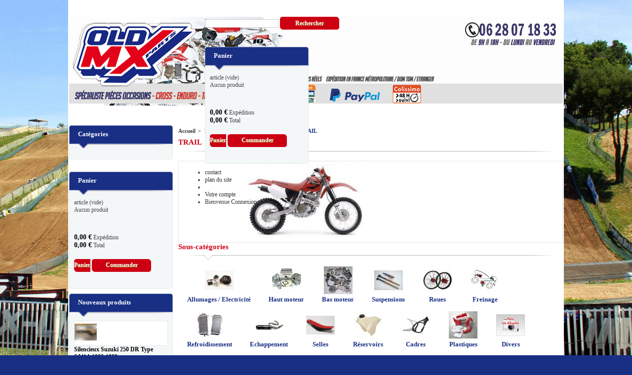

--- FILE ---
content_type: text/html; charset=utf-8
request_url: https://www.old-mx.fr/490-trail
body_size: 14419
content:

	
<!DOCTYPE html PUBLIC "-//W3C//DTD XHTML 1.1//EN" "http://www.w3.org/TR/xhtml11/DTD/xhtml11.dtd">
<html xmlns="http://www.w3.org/1999/xhtml" xml:lang="fr">
	<head>
		<title>TRAIL - OLD MX</title>
		<meta http-equiv="Content-Type" content="application/xhtml+xml; charset=utf-8" />
		<meta http-equiv="content-language" content="fr" />
		<meta name="generator" content="PrestaShop" />
		<meta name="robots" content="index,follow" />
		<link rel="icon" type="image/vnd.microsoft.icon" href="/img/favicon.ico?1501682245" />
		<link rel="shortcut icon" type="image/x-icon" href="/img/favicon.ico?1501682245" />
		<script type="text/javascript">
			var baseDir = 'https://www.old-mx.fr/';
			var baseUri = 'https://www.old-mx.fr/';
			var static_token = '8e7ea69744e17ab2d6460e9dd175d020';
			var token = '958f0d0cf3f4735847d9e77c65910c41';
			var priceDisplayPrecision = 2;
			var priceDisplayMethod = 0;
			var roundMode = 2;
		</script>
		<script type="text/javascript" src="https://www.old-mx.fr/themes/PRS050100/js/list-grid.js"></script>
		<link href="/themes/PRS050100/css/grid_prestashop.css" rel="stylesheet" type="text/css" media="all" />
		<link href="/themes/PRS050100/css/global.css" rel="stylesheet" type="text/css" media="all" />
		<link href="/themes/PRS050100/css/scenes.css" rel="stylesheet" type="text/css" media="all" />
		<link href="/themes/PRS050100/css/category.css" rel="stylesheet" type="text/css" media="all" />
		<link href="/themes/PRS050100/css/product_list.css" rel="stylesheet" type="text/css" media="all" />
		<link href="/themes/PRS050100/css/modules/carriercompare/style.css" rel="stylesheet" type="text/css" media="all" />
		<link href="/modules/blockbestsellers/blockbestsellers.css" rel="stylesheet" type="text/css" media="all" />
		<link href="/themes/PRS050100/css/modules/blockpermanentlinks/blockpermanentlinks.css" rel="stylesheet" type="text/css" media="all" />
		<link href="/themes/PRS050100/css/modules/blockviewed/blockviewed.css" rel="stylesheet" type="text/css" media="all" />
		<link href="/themes/PRS050100/css/modules/blocksocial/blocksocial.css" rel="stylesheet" type="text/css" media="all" />
		<link href="/themes/PRS050100/css/modules/blockcart/blockcart.css" rel="stylesheet" type="text/css" media="all" />
		<link href="/themes/PRS050100/css/modules/blockcontact/blockcontact.css" rel="stylesheet" type="text/css" media="all" />
		<link href="/themes/PRS050100/css/modules/blockcategories/blockcategories.css" rel="stylesheet" type="text/css" media="all" />
		<link href="/themes/PRS050100/css/modules/blockspecials/blockspecials.css" rel="stylesheet" type="text/css" media="all" />
		<link href="/themes/PRS050100/css/modules/blockmyaccountfooter/blockmyaccount.css" rel="stylesheet" type="text/css" media="all" />
		<link href="/themes/PRS050100/css/modules/blockuserinfo/blockuserinfo.css" rel="stylesheet" type="text/css" media="all" />
		<link href="/themes/PRS050100/css/modules/blocklanguages/blocklanguages.css" rel="stylesheet" type="text/css" media="all" />
		<link href="/themes/PRS050100/css/modules/blocktags/blocktags.css" rel="stylesheet" type="text/css" media="all" />
		<link href="/themes/PRS050100/css/modules/blockmanufacturer/blockmanufacturer.css" rel="stylesheet" type="text/css" media="all" />
		<link href="/js/jquery/plugins/autocomplete/jquery.autocomplete.css" rel="stylesheet" type="text/css" media="all" />
		<link href="/themes/PRS050100/css/modules/blocksearch/blocksearch.css" rel="stylesheet" type="text/css" media="all" />
		<link href="/themes/PRS050100/css/modules/blocknewsletter/blocknewsletter.css" rel="stylesheet" type="text/css" media="all" />
		<link href="/themes/PRS050100/css/modules/homefeatured/homefeatured.css" rel="stylesheet" type="text/css" media="all" />
		<link href="/themes/PRS050100/css/modules/blocksupplier/blocksupplier.css" rel="stylesheet" type="text/css" media="all" />
		<link href="/modules/favoriteproducts/favoriteproducts.css" rel="stylesheet" type="text/css" media="all" />
		<link href="/themes/PRS050100/css/modules/blockcms/blockcms.css" rel="stylesheet" type="text/css" media="all" />
		<link href="/themes/PRS050100/css/modules/productscategory/productscategory.css" rel="stylesheet" type="text/css" media="all" />
		<link href="/themes/PRS050100/css/modules/blockcontactinfos/blockcontactinfos.css" rel="stylesheet" type="text/css" media="all" />
		<link href="/themes/PRS050100/css/modules/blocknewproducts/blocknewproducts.css" rel="stylesheet" type="text/css" media="all" />
		<link href="/modules/productslider/css/productslider.css" rel="stylesheet" type="text/css" media="all" />
		<link href="/modules/netreviews/views/css/avisverifies-style-front.css" rel="stylesheet" type="text/css" media="all" />
		<link href="/modules/featuredproducts/views/css/homeslider.css" rel="stylesheet" type="text/css" media="all" />
		<link href="/modules/featuredproducts/views/css/jquery.bxslider.css" rel="stylesheet" type="text/css" media="all" />
		<link href="/modules/yousticeresolutionsystem/views/css/youstice.css" rel="stylesheet" type="text/css" media="all" />
		<link href="/modules/yousticeresolutionsystem/views/css/youstice_prestashop.css" rel="stylesheet" type="text/css" media="all" />
		<link href="/modules/paypal/views/css/paypal.css" rel="stylesheet" type="text/css" media="all" />
			<script type="text/javascript" src="/js/jquery/jquery-1.7.2.min.js"></script>
		<script type="text/javascript" src="/js/jquery/jquery-migrate-1.2.1.js"></script>
		<script type="text/javascript" src="/js/jquery/plugins/jquery.easing.js"></script>
		<script type="text/javascript" src="/js/tools.js"></script>
		<script type="text/javascript" src="/modules/carriercompare/carriercompare.js"></script>
		<script type="text/javascript" src="/themes/PRS050100/js/tools/treeManagement.js"></script>
		<script type="text/javascript" src="/js/jquery/plugins/autocomplete/jquery.autocomplete.js"></script>
		<script type="text/javascript" src="/modules/favoriteproducts/favoriteproducts.js"></script>
		<script type="text/javascript" src="/modules/productscategory/productscategory.js"></script>
		<script type="text/javascript" src="/js/jquery/plugins/jquery.scrollTo.js"></script>
		<script type="text/javascript" src="/js/jquery/plugins/jquery.serialScroll.js"></script>
		<script type="text/javascript" src="/modules/productslider/js/productslider.js"></script>
		<script type="text/javascript" src="/modules/netreviews/views/js/avisverifies.js"></script>
		<script type="text/javascript" src="/modules/featuredproducts/views/js/slider.js"></script>
		<script type="text/javascript" src="/modules/featuredproducts/views/js/jquery.bxslider.js"></script>
		<script type="text/javascript" src="/modules/yousticeresolutionsystem/views/js/yrs_order_history.js"></script>
		<script type="text/javascript" src="/modules/cb4x/views/js/hookDisplayOrderDetail.js"></script>
			<script type="text/javascript">
	var favorite_products_url_add = 'https://www.old-mx.fr/module/favoriteproducts/actions?process=add';
	var favorite_products_url_remove = 'https://www.old-mx.fr/module/favoriteproducts/actions?process=remove';
 
</script>

<link rel="alternate" type="application/rss+xml" title="TRAIL - OLD MX" href="http://www.old-mx.fr/modules/feeder/rss.php?id_category=490&amp;orderby=position&amp;orderway=asc" /><script defer type="text/javascript">/*
* 2007-2018 PrestaShop
*
* NOTICE OF LICENSE
*
* This source file is subject to the Academic Free License (AFL 3.0)
* that is bundled with this package in the file LICENSE.txt.
* It is also available through the world-wide-web at this URL:
* http://opensource.org/licenses/afl-3.0.php
* If you did not receive a copy of the license and are unable to
* obtain it through the world-wide-web, please send an email
* to license@prestashop.com so we can send you a copy immediately.
*
* DISCLAIMER
*
* Do not edit or add to this file if you wish to upgrade PrestaShop to newer
* versions in the future. If you wish to customize PrestaShop for your
* needs please refer to http://www.prestashop.com for more information.
*
*  @author    PrestaShop SA <contact@prestashop.com>
*  @copyright 2007-2018 PrestaShop SA
*  @license   http://opensource.org/licenses/afl-3.0.php  Academic Free License (AFL 3.0)
*  International Registered Trademark & Property of PrestaShop SA
*/


    

function updateFormDatas()
{
	var nb = $('#quantity_wanted').val();
	var id = $('#idCombination').val();

	$('.paypal_payment_form input[name=quantity]').val(nb);
	$('.paypal_payment_form input[name=id_p_attr]').val(id);
}
	
$(document).ready( function() {
    
		var baseDirPP = baseDir.replace('http:', 'https:');
		
	if($('#in_context_checkout_enabled').val() != 1)
	{
		$('#payment_paypal_express_checkout').click(function() {
			$('#paypal_payment_form_cart').submit();
			return false;
		});
	}


	var jquery_version = $.fn.jquery.split('.');
	if(jquery_version[0]>=1 && jquery_version[1] >= 7)
	{
		$('body').on('submit',".paypal_payment_form", function () {
			updateFormDatas();
		});
	}
	else {
		$('.paypal_payment_form').live('submit', function () {
			updateFormDatas();
		});
	}

	function displayExpressCheckoutShortcut() {
		var id_product = $('input[name="id_product"]').val();
		var id_product_attribute = $('input[name="id_product_attribute"]').val();
		$.ajax({
			type: "GET",
			url: baseDirPP+'/modules/paypal/express_checkout/ajax.php',
			data: { get_qty: "1", id_product: id_product, id_product_attribute: id_product_attribute },
			cache: false,
			success: function(result) {
				if (result == '1') {
					$('#container_express_checkout').slideDown();
				} else {
					$('#container_express_checkout').slideUp();
				}
				return true;
			}
		});
	}

	$('select[name^="group_"]').change(function () {
		setTimeout(function(){displayExpressCheckoutShortcut()}, 500);
	});

	$('.color_pick').click(function () {
		setTimeout(function(){displayExpressCheckoutShortcut()}, 500);
	});

    if($('body#product').length > 0) {
        setTimeout(function(){displayExpressCheckoutShortcut()}, 500);
    }
	
	
			

	var modulePath = 'modules/paypal';
	var subFolder = '/integral_evolution';

	var fullPath = baseDirPP + modulePath + subFolder;
	var confirmTimer = false;
		
	if ($('form[target="hss_iframe"]').length == 0) {
		if ($('select[name^="group_"]').length > 0)
			displayExpressCheckoutShortcut();
		return false;
	} else {
		checkOrder();
	}

	function checkOrder() {
		if(confirmTimer == false)
			confirmTimer = setInterval(getOrdersCount, 1000);
	}

	});


</script>
	</head>
	
	<body id="category" class=" ">
	<div id="wraper">
					<div id="page" class="container_9 clearfix">

			<!-- Header -->
			<div id="header" class="grid_9 alpha omega">
				<a id="header_logo" href="http://www.old-mx.fr/" title="OLD MX">
					<img class="logo" src="https://www.old-mx.fr/img/logo.jpg" alt="OLD MX" width="250" height="129"  />
				</a>

				<div id="header_right" class="grid_6 omega">
					<!-- block seach mobile -->
<!-- Block search module TOP -->
<div id="search_block_top">
	<form method="get" action="https://www.old-mx.fr/recherche" id="searchbox">
		<p>
			<label for="search_query_top"><!-- image on background --></label>
			<input type="hidden" name="controller" value="search" />
			<input type="hidden" name="orderby" value="position" />
			<input type="hidden" name="orderway" value="desc" />
			<input class="search_query" type="text" id="search_query_top" name="search_query" value="" />
			<input type="submit" name="submit_search" value="Rechercher" class="button" />
		</p>
	</form>
</div>
	<script type="text/javascript">
	// <![CDATA[
		$('document').ready( function() {
			$("#search_query_top")
				.autocomplete(
					'https://www.old-mx.fr/recherche', {
						minChars: 3,
						max: 10,
						width: 500,
						selectFirst: false,
						scroll: false,
						dataType: "json",
						formatItem: function(data, i, max, value, term) {
							return value;
						},
						parse: function(data) {
							var mytab = new Array();
							for (var i = 0; i < data.length; i++)
								mytab[mytab.length] = { data: data[i], value: data[i].cname + ' > ' + data[i].pname };
							return mytab;
						},
						extraParams: {
							ajaxSearch: 1,
							id_lang: 5
						}
					}
				)
				.result(function(event, data, formatted) {
					$('#search_query_top').val(data.pname);
					document.location.href = data.product_link;
				})
		});
	// ]]>
	</script>

<!-- /Block search module TOP -->

<!-- Block user information module HEADER -->
<div id="header_user">
	<ul id="header_nav">
				<li id="shopping_cart">
			<a href="https://www.old-mx.fr/commande" title="Votre panier">Panier
			<span class="ajax_cart_quantity hidden">0</span>
			<span class="ajax_cart_product_txt hidden">Produit</span>
			<span class="ajax_cart_product_txt_s hidden">Produits</span>
			<span class="ajax_cart_total hidden">
							</span>
			<span class="ajax_cart_no_product">(vide)</span>
			</a>
		</li>
				<!--<li id="your_account"><a href="https://www.old-mx.fr/mon-compte" title="Votre compte">Votre compte</a></li>
	</ul>
	<p id="header_user_info">
		Bienvenue
					<a href="https://www.old-mx.fr/mon-compte" class="login">Connexion</a>
			</p>-->
</div>
<!-- /Block user information module HEADER -->





<!-- MODULE Block cart -->
<div id="cart_block" class="block exclusive">
	<h4>
		<a href="https://www.old-mx.fr/commande">Panier</a>
			</h4>
	<div class="block_content">
	<!-- block summary -->
	<div id="cart_block_summary" class="collapsed">
		<span class="ajax_cart_quantity" style="display:none;">0</span>
		<span class="ajax_cart_product_txt_s" style="display:none">articles</span>
		<span class="ajax_cart_product_txt" >article</span>
		<span class="ajax_cart_total" style="display:none">
					</span>
		<span class="ajax_cart_no_product" >(vide)</span>
	</div>
	<!-- block list of products -->
	<div id="cart_block_list" class="expanded">
			<p  id="cart_block_no_products">Aucun produit</p>
			
		<p id="cart-prices">
		<div class="sideboxcart">
			<span id="cart_block_shipping_cost" class="price ajax_cart_shipping_cost">0,00 €</span>
			<span>Expédition</span>
			<br/>
									</div>
			<div class="sideboxcart">
			<span id="cart_block_total" class="price ajax_block_cart_total">0,00 €</span>
			<span>Total</span>
			</div>
		</p>
				<p id="cart-buttons">
			<a href="https://www.old-mx.fr/commande" class="button_small" title="Panier">Panier</a>			<a href="https://www.old-mx.fr/commande" id="button_order_cart" class="exclusive" title="Commander"><span></span>Commander</a>
		</p>
	</div>
	</div>
</div>
<!-- /MODULE Block cart -->

<!-- Block permanent links module HEADER -->
<div class="headertop_link">
<ul id="header_links">
	
	<li id="header_link_contact"><a href="https://www.old-mx.fr/contactez-nous" title="contact">contact</a></li>
	<li id="header_link_sitemap"><a href="https://www.old-mx.fr/plan-du-site" title="plan du site">plan du site</a></li>
	<li id="header_link_bookmark">
		<script type="text/javascript">writeBookmarkLink('https://www.old-mx.fr/', 'OLD MX', 'favoris');</script>
	</li>
	<li id="your_account"><a href="https://www.old-mx.fr/mon-compte" title="Votre compte">Votre compte</a></li>
	
	<li id="header_user_info">
		Bienvenue
					<a href="https://www.old-mx.fr/mon-compte" class="login">Connexion</a>
			</li>
</ul>
</div>
<!-- /Block permanent links module HEADER -->

<!-- Block languages module -->

<!-- /Block languages module -->

				</div>
			</div>

			<div id="columns" class="grid_9 alpha omega clearfix">
				<!-- Left -->
				<div id="left_column" class="column grid_2 alpha">
					<!-- Block categories module -->
<div id="categories_block_left" class="block">
	<h4 class="title_block">Catégories</h4>
	<div class="block_content">
		<ul class="tree dhtml">
									
<li class="category_8">
	<a href="https://www.old-mx.fr/8-pi&egrave;ces-motoquad-occasion" 		title="Toutes pi&egrave;ces toutes marques Motocross, Enduro, Trail d&#039;occasion.">Pi&egrave;ces moto/quad occasion</a>
			<ul>
									
<li class="category_10">
	<a href="https://www.old-mx.fr/10-yamaha" 		title="">YAMAHA</a>
			<ul>
									
<li class="category_27">
	<a href="https://www.old-mx.fr/27-yz-wr" 		title="">YZ / WR</a>
			<ul>
									
<li class="category_246">
	<a href="https://www.old-mx.fr/246-allumages-electricit&eacute;-" 		title="">Allumages / Electricit&eacute; </a>
	</li>

												
<li class="category_258">
	<a href="https://www.old-mx.fr/258-haut-moteur" 		title="">Haut moteur</a>
	</li>

												
<li class="category_272">
	<a href="https://www.old-mx.fr/272-bas-moteur-" 		title="">Bas moteur </a>
	</li>

												
<li class="category_285">
	<a href="https://www.old-mx.fr/285-suspensions-" 		title="">Suspensions </a>
	</li>

												
<li class="category_298">
	<a href="https://www.old-mx.fr/298-roues" 		title="">Roues</a>
	</li>

												
<li class="category_311">
	<a href="https://www.old-mx.fr/311-freinage-" 		title="">Freinage </a>
	</li>

												
<li class="category_324">
	<a href="https://www.old-mx.fr/324-refroidissement-" 		title="">Refroidissement </a>
	</li>

												
<li class="category_337">
	<a href="https://www.old-mx.fr/337-echappement-" 		title="">Echappement </a>
	</li>

												
<li class="category_350">
	<a href="https://www.old-mx.fr/350-selles" 		title="">Selles</a>
	</li>

												
<li class="category_363">
	<a href="https://www.old-mx.fr/363-r&eacute;servoirs" 		title="">R&eacute;servoirs</a>
	</li>

												
<li class="category_376">
	<a href="https://www.old-mx.fr/376-cadres-" 		title="">Cadres </a>
	</li>

												
<li class="category_389">
	<a href="https://www.old-mx.fr/389-plastiques-" 		title="">Plastiques </a>
	</li>

												
<li class="category_396 last">
	<a href="https://www.old-mx.fr/396-divers" 		title="">Divers</a>
	</li>

							</ul>
	</li>

												
<li class="category_28">
	<a href="https://www.old-mx.fr/28-yzf-wrf" 		title="">YZF / WRF</a>
			<ul>
									
<li class="category_247">
	<a href="https://www.old-mx.fr/247-allumages-electricit&eacute;-" 		title="">Allumages / Electricit&eacute; </a>
	</li>

												
<li class="category_259">
	<a href="https://www.old-mx.fr/259-haut-moteur" 		title="">Haut moteur</a>
	</li>

												
<li class="category_273">
	<a href="https://www.old-mx.fr/273-bas-moteur-" 		title="">Bas moteur </a>
	</li>

												
<li class="category_286">
	<a href="https://www.old-mx.fr/286-suspensions-" 		title="">Suspensions </a>
	</li>

												
<li class="category_299">
	<a href="https://www.old-mx.fr/299-roues" 		title="">Roues</a>
	</li>

												
<li class="category_312">
	<a href="https://www.old-mx.fr/312-freinage-" 		title="">Freinage </a>
	</li>

												
<li class="category_325">
	<a href="https://www.old-mx.fr/325-refroidissement-" 		title="">Refroidissement </a>
	</li>

												
<li class="category_338">
	<a href="https://www.old-mx.fr/338-echappement-" 		title="">Echappement </a>
	</li>

												
<li class="category_351">
	<a href="https://www.old-mx.fr/351-selles" 		title="">Selles</a>
	</li>

												
<li class="category_364">
	<a href="https://www.old-mx.fr/364-r&eacute;servoirs" 		title="">R&eacute;servoirs</a>
	</li>

												
<li class="category_377">
	<a href="https://www.old-mx.fr/377-cadres-" 		title="">Cadres </a>
	</li>

												
<li class="category_390">
	<a href="https://www.old-mx.fr/390-plastiques-" 		title="">Plastiques </a>
	</li>

												
<li class="category_397 last">
	<a href="https://www.old-mx.fr/397-divers" 		title="">Divers</a>
	</li>

							</ul>
	</li>

												
<li class="category_491">
	<a href="https://www.old-mx.fr/491-quad" 		title="">QUAD</a>
			<ul>
									
<li class="category_599">
	<a href="https://www.old-mx.fr/599-allumages-electricit&eacute;-" 		title="">Allumages / Electricit&eacute; </a>
	</li>

												
<li class="category_600">
	<a href="https://www.old-mx.fr/600-haut-moteur-" 		title="">Haut moteur </a>
	</li>

												
<li class="category_601">
	<a href="https://www.old-mx.fr/601-bas-moteur-" 		title="">Bas moteur </a>
	</li>

												
<li class="category_602">
	<a href="https://www.old-mx.fr/602--suspensions-" 		title=""> Suspensions  </a>
	</li>

												
<li class="category_603">
	<a href="https://www.old-mx.fr/603--roues-" 		title=""> Roues  </a>
	</li>

												
<li class="category_604">
	<a href="https://www.old-mx.fr/604-freinage-" 		title="">Freinage </a>
	</li>

												
<li class="category_605">
	<a href="https://www.old-mx.fr/605-refroidissement-" 		title="">Refroidissement </a>
	</li>

												
<li class="category_606">
	<a href="https://www.old-mx.fr/606-echappement-" 		title="">Echappement </a>
	</li>

												
<li class="category_607">
	<a href="https://www.old-mx.fr/607-selles-" 		title="">Selles </a>
	</li>

												
<li class="category_608">
	<a href="https://www.old-mx.fr/608-r&eacute;servoirs-" 		title="">R&eacute;servoirs </a>
	</li>

												
<li class="category_609">
	<a href="https://www.old-mx.fr/609-cadres-" 		title="">Cadres </a>
	</li>

												
<li class="category_610">
	<a href="https://www.old-mx.fr/610--plastiques-" 		title=""> Plastiques </a>
	</li>

												
<li class="category_611 last">
	<a href="https://www.old-mx.fr/611-divers-" 		title="">Divers </a>
	</li>

							</ul>
	</li>

												
<li class="category_493">
	<a href="https://www.old-mx.fr/493-trail" 		title="">TRAIL</a>
			<ul>
									
<li class="category_960">
	<a href="https://www.old-mx.fr/960--allumages-electricit&eacute;" 		title=""> Allumages / Electricit&eacute;</a>
	</li>

												
<li class="category_961">
	<a href="https://www.old-mx.fr/961-pieces-moteur" 		title="">Pieces moteur</a>
	</li>

												
<li class="category_962">
	<a href="https://www.old-mx.fr/962-suspensions" 		title="">Suspensions</a>
	</li>

												
<li class="category_963">
	<a href="https://www.old-mx.fr/963-roues" 		title="">Roues</a>
	</li>

												
<li class="category_964">
	<a href="https://www.old-mx.fr/964-freinage" 		title="">Freinage</a>
	</li>

												
<li class="category_965">
	<a href="https://www.old-mx.fr/965-refroidissement" 		title="">Refroidissement</a>
	</li>

												
<li class="category_966">
	<a href="https://www.old-mx.fr/966-echappement" 		title="">Echappement</a>
	</li>

												
<li class="category_967">
	<a href="https://www.old-mx.fr/967-selles" 		title="">Selles</a>
	</li>

												
<li class="category_968">
	<a href="https://www.old-mx.fr/968-r&eacute;servoirs-" 		title="">R&eacute;servoirs </a>
	</li>

												
<li class="category_969">
	<a href="https://www.old-mx.fr/969-cadres" 		title="">Cadres</a>
	</li>

												
<li class="category_970">
	<a href="https://www.old-mx.fr/970-plastiques" 		title="">Plastiques</a>
	</li>

												
<li class="category_971 last">
	<a href="https://www.old-mx.fr/971-divers" 		title="">Divers</a>
	</li>

							</ul>
	</li>

												
<li class="category_989">
	<a href="https://www.old-mx.fr/989-dtmx-dt" 		title="">DTMX / DT</a>
			<ul>
									
<li class="category_990">
	<a href="https://www.old-mx.fr/990-pieces-partie-cycle" 		title="">Pi&egrave;ces partie cycle</a>
	</li>

												
<li class="category_992">
	<a href="https://www.old-mx.fr/992-allumages-electricite" 		title="">Allumages / Electricit&eacute;</a>
	</li>

												
<li class="category_993 last">
	<a href="https://www.old-mx.fr/993-pieces-moteur" 		title="">Pieces moteur</a>
	</li>

							</ul>
	</li>

												
<li class="category_1062">
	<a href="https://www.old-mx.fr/1062-ty" 		title="">TY</a>
	</li>

												
<li class="category_930">
	<a href="https://www.old-mx.fr/930-routevintage" 		title="">Route/Vintage</a>
			<ul>
									
<li class="category_931">
	<a href="https://www.old-mx.fr/931-pi&egrave;ces-partie-cycle" 		title="">Pi&egrave;ces partie cycle</a>
	</li>

												
<li class="category_932">
	<a href="https://www.old-mx.fr/932-allumages-electricit&eacute;" 		title="">Allumages / Electricit&eacute;</a>
	</li>

												
<li class="category_933 last">
	<a href="https://www.old-mx.fr/933-pieces-moteur" 		title="">Pieces moteur</a>
	</li>

							</ul>
	</li>

												
<li class="category_1002">
	<a href="https://www.old-mx.fr/1002-yamaha-500-tmax" 		title="">Yamaha 500 Tmax</a>
	</li>

												
<li class="category_1068 last">
	<a href="https://www.old-mx.fr/1068-yamaha-600-fz6" 		title="">Yamaha 600 FZ6</a>
	</li>

							</ul>
	</li>

												
<li class="category_9">
	<a href="https://www.old-mx.fr/9-honda" 		title="">HONDA</a>
			<ul>
									
<li class="category_13">
	<a href="https://www.old-mx.fr/13-cr" 		title="">CR</a>
			<ul>
									
<li class="category_248">
	<a href="https://www.old-mx.fr/248-allumages-electricit&eacute;-" 		title="">Allumages / Electricit&eacute; </a>
	</li>

												
<li class="category_260">
	<a href="https://www.old-mx.fr/260-haut-moteur" 		title="">Haut moteur</a>
	</li>

												
<li class="category_274">
	<a href="https://www.old-mx.fr/274-bas-moteur-" 		title="">Bas moteur </a>
	</li>

												
<li class="category_287">
	<a href="https://www.old-mx.fr/287-suspensions-" 		title="">Suspensions </a>
	</li>

												
<li class="category_300">
	<a href="https://www.old-mx.fr/300-roues" 		title="">Roues</a>
	</li>

												
<li class="category_313">
	<a href="https://www.old-mx.fr/313-freinage-" 		title="">Freinage </a>
	</li>

												
<li class="category_326">
	<a href="https://www.old-mx.fr/326-refroidissement-" 		title="">Refroidissement </a>
	</li>

												
<li class="category_339">
	<a href="https://www.old-mx.fr/339-echappement-" 		title="">Echappement </a>
	</li>

												
<li class="category_352">
	<a href="https://www.old-mx.fr/352-selles" 		title="">Selles</a>
	</li>

												
<li class="category_365">
	<a href="https://www.old-mx.fr/365-r&eacute;servoirs" 		title="">R&eacute;servoirs</a>
	</li>

												
<li class="category_378">
	<a href="https://www.old-mx.fr/378-cadres-" 		title="">Cadres </a>
	</li>

												
<li class="category_391">
	<a href="https://www.old-mx.fr/391-plastiques-" 		title="">Plastiques </a>
	</li>

												
<li class="category_398 last">
	<a href="https://www.old-mx.fr/398-divers" 		title="">Divers</a>
	</li>

							</ul>
	</li>

												
<li class="category_14">
	<a href="https://www.old-mx.fr/14-crf" 		title="">CRF</a>
			<ul>
									
<li class="category_249">
	<a href="https://www.old-mx.fr/249-allumages-electricit&eacute;-" 		title="">Allumages / Electricit&eacute; </a>
	</li>

												
<li class="category_261">
	<a href="https://www.old-mx.fr/261-haut-moteur" 		title="">Haut moteur</a>
	</li>

												
<li class="category_275">
	<a href="https://www.old-mx.fr/275-bas-moteur-" 		title="">Bas moteur </a>
	</li>

												
<li class="category_288">
	<a href="https://www.old-mx.fr/288-suspensions-" 		title="">Suspensions </a>
	</li>

												
<li class="category_301">
	<a href="https://www.old-mx.fr/301-roues" 		title="">Roues</a>
	</li>

												
<li class="category_314">
	<a href="https://www.old-mx.fr/314-freinage-" 		title="">Freinage </a>
	</li>

												
<li class="category_327">
	<a href="https://www.old-mx.fr/327-refroidissement-" 		title="">Refroidissement </a>
	</li>

												
<li class="category_340">
	<a href="https://www.old-mx.fr/340-echappement-" 		title="">Echappement </a>
	</li>

												
<li class="category_353">
	<a href="https://www.old-mx.fr/353-selles" 		title="">Selles</a>
	</li>

												
<li class="category_366">
	<a href="https://www.old-mx.fr/366-r&eacute;servoirs" 		title="">R&eacute;servoirs</a>
	</li>

												
<li class="category_379">
	<a href="https://www.old-mx.fr/379-cadres-" 		title="">Cadres </a>
	</li>

												
<li class="category_392">
	<a href="https://www.old-mx.fr/392-plastiques-" 		title="">Plastiques </a>
	</li>

												
<li class="category_399 last">
	<a href="https://www.old-mx.fr/399-divers" 		title="">Divers</a>
	</li>

							</ul>
	</li>

												
<li class="category_490">
	<a href="https://www.old-mx.fr/490-trail" class="selected"		title="">TRAIL</a>
			<ul>
									
<li class="category_730">
	<a href="https://www.old-mx.fr/730-allumages-electricit&eacute;-" 		title="">Allumages / Electricit&eacute; </a>
	</li>

												
<li class="category_731">
	<a href="https://www.old-mx.fr/731-haut-moteur" 		title="">Haut moteur</a>
	</li>

												
<li class="category_732">
	<a href="https://www.old-mx.fr/732-bas-moteur-" 		title="">Bas moteur </a>
	</li>

												
<li class="category_733">
	<a href="https://www.old-mx.fr/733-suspensions-" 		title="">Suspensions </a>
	</li>

												
<li class="category_734">
	<a href="https://www.old-mx.fr/734-roues" 		title="">Roues</a>
	</li>

												
<li class="category_735">
	<a href="https://www.old-mx.fr/735-freinage-" 		title="">Freinage </a>
	</li>

												
<li class="category_736">
	<a href="https://www.old-mx.fr/736-refroidissement-" 		title="">Refroidissement </a>
	</li>

												
<li class="category_737">
	<a href="https://www.old-mx.fr/737-echappement-" 		title="">Echappement </a>
	</li>

												
<li class="category_738">
	<a href="https://www.old-mx.fr/738-selles" 		title="">Selles</a>
	</li>

												
<li class="category_739">
	<a href="https://www.old-mx.fr/739-r&eacute;servoirs" 		title="">R&eacute;servoirs</a>
	</li>

												
<li class="category_740">
	<a href="https://www.old-mx.fr/740-cadres-" 		title="">Cadres </a>
	</li>

												
<li class="category_741">
	<a href="https://www.old-mx.fr/741-plastiques-" 		title="">Plastiques </a>
	</li>

												
<li class="category_742 last">
	<a href="https://www.old-mx.fr/742-divers" 		title="">Divers</a>
	</li>

							</ul>
	</li>

												
<li class="category_996">
	<a href="https://www.old-mx.fr/996-quad" 		title="">QUAD</a>
			<ul>
									
<li class="category_997">
	<a href="https://www.old-mx.fr/997-pieces-partie-cycle" 		title="">Pi&egrave;ces partie cycle</a>
	</li>

												
<li class="category_998">
	<a href="https://www.old-mx.fr/998-allumages-electricite" 		title="">Allumages / Electricit&eacute;</a>
	</li>

												
<li class="category_999 last">
	<a href="https://www.old-mx.fr/999-pieces-moteur" 		title="">Pieces moteur</a>
	</li>

							</ul>
	</li>

												
<li class="category_911">
	<a href="https://www.old-mx.fr/911-routevintage" 		title="">Route/Vintage</a>
			<ul>
									
<li class="category_912">
	<a href="https://www.old-mx.fr/912-honda-125-ss" 		title="">Honda 125 SS</a>
	</li>

												
<li class="category_916">
	<a href="https://www.old-mx.fr/916-honda-cb-125-s" 		title="">Honda CB 125 S</a>
	</li>

												
<li class="category_934">
	<a href="https://www.old-mx.fr/934-honda-cb-125-k3k4k5" 		title="">Honda CB 125 K3/K4/K5</a>
	</li>

												
<li class="category_945">
	<a href="https://www.old-mx.fr/945-honda-125-twin" 		title="">Honda 125 Twin</a>
	</li>

												
<li class="category_938">
	<a href="https://www.old-mx.fr/938-honda-cb-250" 		title="">Honda CB 250</a>
	</li>

												
<li class="category_921">
	<a href="https://www.old-mx.fr/921-honda-cb-350500750-four" 		title="">Honda CB 350/500/750 Four</a>
	</li>

												
<li class="category_1011">
	<a href="https://www.old-mx.fr/1011-honda-125-nsr" 		title="">Honda 125 NSR</a>
	</li>

												
<li class="category_1060">
	<a href="https://www.old-mx.fr/1060-honda-5080-cy" 		title="">Honda 50/80 CY</a>
	</li>

												
<li class="category_920 last">
	<a href="https://www.old-mx.fr/920-honda-divers" 		title="">Honda Divers</a>
	</li>

							</ul>
	</li>

												
<li class="category_1001">
	<a href="https://www.old-mx.fr/1001-50-qr" 		title="">50 QR</a>
	</li>

												
<li class="category_1013 last">
	<a href="https://www.old-mx.fr/1013-pieces-neuve-origine-honda" 		title="">Pieces neuve origine HONDA</a>
	</li>

							</ul>
	</li>

												
<li class="category_22">
	<a href="https://www.old-mx.fr/22-kawasaki" 		title="">KAWASAKI</a>
			<ul>
									
<li class="category_78">
	<a href="https://www.old-mx.fr/78-kx" 		title="">KX</a>
			<ul>
									
<li class="category_250">
	<a href="https://www.old-mx.fr/250-allumages-electricit&eacute;-" 		title="">Allumages / Electricit&eacute; </a>
	</li>

												
<li class="category_262">
	<a href="https://www.old-mx.fr/262-haut-moteur" 		title="">Haut moteur</a>
	</li>

												
<li class="category_276">
	<a href="https://www.old-mx.fr/276-bas-moteur-" 		title="">Bas moteur </a>
	</li>

												
<li class="category_289">
	<a href="https://www.old-mx.fr/289-suspensions-" 		title="">Suspensions </a>
	</li>

												
<li class="category_302">
	<a href="https://www.old-mx.fr/302-roues" 		title="">Roues</a>
	</li>

												
<li class="category_315">
	<a href="https://www.old-mx.fr/315-freinage-" 		title="">Freinage </a>
	</li>

												
<li class="category_328">
	<a href="https://www.old-mx.fr/328-refroidissement-" 		title="">Refroidissement </a>
	</li>

												
<li class="category_341">
	<a href="https://www.old-mx.fr/341-echappement-" 		title="">Echappement </a>
	</li>

												
<li class="category_354">
	<a href="https://www.old-mx.fr/354-selles" 		title="">Selles</a>
	</li>

												
<li class="category_367">
	<a href="https://www.old-mx.fr/367-r&eacute;servoirs" 		title="">R&eacute;servoirs</a>
	</li>

												
<li class="category_380">
	<a href="https://www.old-mx.fr/380-cadres-" 		title="">Cadres </a>
	</li>

												
<li class="category_393">
	<a href="https://www.old-mx.fr/393-plastiques-" 		title="">Plastiques </a>
	</li>

												
<li class="category_400 last">
	<a href="https://www.old-mx.fr/400-divers" 		title="">Divers</a>
	</li>

							</ul>
	</li>

												
<li class="category_79">
	<a href="https://www.old-mx.fr/79-kxf" 		title="">KXF</a>
			<ul>
									
<li class="category_251">
	<a href="https://www.old-mx.fr/251-allumages-electricit&eacute;-" 		title="">Allumages / Electricit&eacute; </a>
	</li>

												
<li class="category_263">
	<a href="https://www.old-mx.fr/263-haut-moteur" 		title="">Haut moteur</a>
	</li>

												
<li class="category_277">
	<a href="https://www.old-mx.fr/277-bas-moteur-" 		title="">Bas moteur </a>
	</li>

												
<li class="category_290">
	<a href="https://www.old-mx.fr/290-suspensions-" 		title="">Suspensions </a>
	</li>

												
<li class="category_303">
	<a href="https://www.old-mx.fr/303-roues" 		title="">Roues</a>
	</li>

												
<li class="category_316">
	<a href="https://www.old-mx.fr/316-freinage-" 		title="">Freinage </a>
	</li>

												
<li class="category_329">
	<a href="https://www.old-mx.fr/329-refroidissement-" 		title="">Refroidissement </a>
	</li>

												
<li class="category_342">
	<a href="https://www.old-mx.fr/342-echappement-" 		title="">Echappement </a>
	</li>

												
<li class="category_355">
	<a href="https://www.old-mx.fr/355-selles" 		title="">Selles</a>
	</li>

												
<li class="category_368">
	<a href="https://www.old-mx.fr/368-r&eacute;servoirs" 		title="">R&eacute;servoirs</a>
	</li>

												
<li class="category_381">
	<a href="https://www.old-mx.fr/381-cadres-" 		title="">Cadres </a>
	</li>

												
<li class="category_394">
	<a href="https://www.old-mx.fr/394-plastiques-" 		title="">Plastiques </a>
	</li>

												
<li class="category_401 last">
	<a href="https://www.old-mx.fr/401-divers" 		title="">Divers</a>
	</li>

							</ul>
	</li>

												
<li class="category_492">
	<a href="https://www.old-mx.fr/492-trail" 		title="">TRAIL</a>
			<ul>
									
<li class="category_942">
	<a href="https://www.old-mx.fr/942--pi&egrave;ces-partie-cycle" 		title=""> Pi&egrave;ces partie cycle</a>
	</li>

												
<li class="category_943">
	<a href="https://www.old-mx.fr/943-allumages-electricit&eacute;" 		title="">Allumages / Electricit&eacute;</a>
	</li>

												
<li class="category_944 last">
	<a href="https://www.old-mx.fr/944-pieces-moteur" 		title="">Pieces moteur</a>
	</li>

							</ul>
	</li>

												
<li class="category_925">
	<a href="https://www.old-mx.fr/925-routevintage" 		title="">Route/Vintage</a>
			<ul>
									
<li class="category_926">
	<a href="https://www.old-mx.fr/926-kawasaki-250550650-z" 		title="">Kawasaki 250/550/650 Z</a>
	</li>

												
<li class="category_1061">
	<a href="https://www.old-mx.fr/1061-kawasaki-800-vn" 		title="">Kawasaki 800 VN</a>
	</li>

												
<li class="category_1064">
	<a href="https://www.old-mx.fr/1064-kawasaki-z750" 		title="">Kawasaki Z750</a>
	</li>

												
<li class="category_1066 last">
	<a href="https://www.old-mx.fr/1066-kawasaki-550750-zephyr" 		title="">Kawasaki 550/750 Zephyr</a>
	</li>

							</ul>
	</li>

												
<li class="category_1000">
	<a href="https://www.old-mx.fr/1000-quad" 		title="">Quad</a>
	</li>

												
<li class="category_1015 last">
	<a href="https://www.old-mx.fr/1015-pieces-neuve-origine-kawasaki" 		title="">Pieces neuve origine KAWASAKI</a>
	</li>

							</ul>
	</li>

												
<li class="category_23">
	<a href="https://www.old-mx.fr/23-suzuki" 		title="">SUZUKI</a>
			<ul>
									
<li class="category_67">
	<a href="https://www.old-mx.fr/67-rm" 		title="">RM</a>
			<ul>
									
<li class="category_252">
	<a href="https://www.old-mx.fr/252-allumages-electricit&eacute;-" 		title="">Allumages / Electricit&eacute; </a>
	</li>

												
<li class="category_264">
	<a href="https://www.old-mx.fr/264-haut-moteur" 		title="">Haut moteur</a>
	</li>

												
<li class="category_278">
	<a href="https://www.old-mx.fr/278-bas-moteur-" 		title="">Bas moteur </a>
	</li>

												
<li class="category_291">
	<a href="https://www.old-mx.fr/291-suspensions-" 		title="">Suspensions </a>
	</li>

												
<li class="category_304">
	<a href="https://www.old-mx.fr/304-roues" 		title="">Roues</a>
	</li>

												
<li class="category_317">
	<a href="https://www.old-mx.fr/317-freinage-" 		title="">Freinage </a>
	</li>

												
<li class="category_330">
	<a href="https://www.old-mx.fr/330-refroidissement-" 		title="">Refroidissement </a>
	</li>

												
<li class="category_343">
	<a href="https://www.old-mx.fr/343-echappement-" 		title="">Echappement </a>
	</li>

												
<li class="category_356">
	<a href="https://www.old-mx.fr/356-selles" 		title="">Selles</a>
	</li>

												
<li class="category_369">
	<a href="https://www.old-mx.fr/369-r&eacute;servoirs" 		title="">R&eacute;servoirs</a>
	</li>

												
<li class="category_382">
	<a href="https://www.old-mx.fr/382-cadres-" 		title="">Cadres </a>
	</li>

												
<li class="category_395">
	<a href="https://www.old-mx.fr/395-plastiques-" 		title="">Plastiques </a>
	</li>

												
<li class="category_402 last">
	<a href="https://www.old-mx.fr/402-divers" 		title="">Divers</a>
	</li>

							</ul>
	</li>

												
<li class="category_68">
	<a href="https://www.old-mx.fr/68-rmz" 		title="">RMZ</a>
			<ul>
									
<li class="category_265">
	<a href="https://www.old-mx.fr/265-allumages-electricit&eacute;-" 		title="">Allumages / Electricit&eacute; </a>
	</li>

												
<li class="category_266">
	<a href="https://www.old-mx.fr/266-haut-moteur-" 		title="">Haut moteur </a>
	</li>

												
<li class="category_279">
	<a href="https://www.old-mx.fr/279-bas-moteur-" 		title="">Bas moteur </a>
	</li>

												
<li class="category_292">
	<a href="https://www.old-mx.fr/292-suspensions-" 		title="">Suspensions </a>
	</li>

												
<li class="category_305">
	<a href="https://www.old-mx.fr/305-roues" 		title="">Roues</a>
	</li>

												
<li class="category_318">
	<a href="https://www.old-mx.fr/318-freinage-" 		title="">Freinage </a>
	</li>

												
<li class="category_331">
	<a href="https://www.old-mx.fr/331-refroidissement-" 		title="">Refroidissement </a>
	</li>

												
<li class="category_344">
	<a href="https://www.old-mx.fr/344-echappement-" 		title="">Echappement </a>
	</li>

												
<li class="category_357">
	<a href="https://www.old-mx.fr/357-selles" 		title="">Selles</a>
	</li>

												
<li class="category_370">
	<a href="https://www.old-mx.fr/370-r&eacute;servoirs" 		title="">R&eacute;servoirs</a>
	</li>

												
<li class="category_383">
	<a href="https://www.old-mx.fr/383-cadres-" 		title="">Cadres </a>
	</li>

												
<li class="category_484">
	<a href="https://www.old-mx.fr/484-plastiques-" 		title="">Plastiques </a>
	</li>

												
<li class="category_403 last">
	<a href="https://www.old-mx.fr/403-divers" 		title="">Divers</a>
	</li>

							</ul>
	</li>

												
<li class="category_542">
	<a href="https://www.old-mx.fr/542-trailenduro" 		title="">TRAIL/ENDURO</a>
			<ul>
									
<li class="category_837">
	<a href="https://www.old-mx.fr/837--allumages-electricit&eacute;" 		title=""> Allumages / Electricit&eacute;</a>
	</li>

												
<li class="category_838">
	<a href="https://www.old-mx.fr/838--haut-moteur" 		title=""> Haut moteur</a>
	</li>

												
<li class="category_839">
	<a href="https://www.old-mx.fr/839--bas-moteur" 		title=""> Bas moteur</a>
	</li>

												
<li class="category_840">
	<a href="https://www.old-mx.fr/840--suspensions" 		title=""> Suspensions</a>
	</li>

												
<li class="category_841">
	<a href="https://www.old-mx.fr/841--roues" 		title=""> Roues</a>
	</li>

												
<li class="category_842">
	<a href="https://www.old-mx.fr/842--freinage" 		title=""> Freinage</a>
	</li>

												
<li class="category_843">
	<a href="https://www.old-mx.fr/843--echappement" 		title=""> Echappement</a>
	</li>

												
<li class="category_844">
	<a href="https://www.old-mx.fr/844--selles" 		title=""> Selles</a>
	</li>

												
<li class="category_845">
	<a href="https://www.old-mx.fr/845--r&eacute;servoirs" 		title=""> R&eacute;servoirs</a>
	</li>

												
<li class="category_846">
	<a href="https://www.old-mx.fr/846--cadres" 		title=""> Cadres</a>
	</li>

												
<li class="category_847">
	<a href="https://www.old-mx.fr/847--plastiques" 		title=""> Plastiques</a>
	</li>

												
<li class="category_848 last">
	<a href="https://www.old-mx.fr/848--divers" 		title=""> Divers</a>
	</li>

							</ul>
	</li>

												
<li class="category_660">
	<a href="https://www.old-mx.fr/660-quad" 		title="">QUAD</a>
	</li>

												
<li class="category_1041">
	<a href="https://www.old-mx.fr/1041-route" 		title="">Route</a>
			<ul>
									
<li class="category_1042">
	<a href="https://www.old-mx.fr/1042--pieces-partie-cycle" 		title=""> Pi&egrave;ces partie cycle</a>
	</li>

												
<li class="category_1043">
	<a href="https://www.old-mx.fr/1043-allumages-electricite" 		title="">Allumages / Electricit&eacute;</a>
	</li>

												
<li class="category_1044 last">
	<a href="https://www.old-mx.fr/1044-pieces-moteur" 		title="">Pieces moteur</a>
	</li>

							</ul>
	</li>

												
<li class="category_1016">
	<a href="https://www.old-mx.fr/1016-rgrgv" 		title="">RG/RGV</a>
	</li>

												
<li class="category_1063">
	<a href="https://www.old-mx.fr/1063-50-rmx" 		title="">50 RMX</a>
	</li>

												
<li class="category_1067 last">
	<a href="https://www.old-mx.fr/1067-intruder-marauder" 		title="">Intruder / Marauder</a>
	</li>

							</ul>
	</li>

												
<li class="category_24">
	<a href="https://www.old-mx.fr/24-ktm" 		title="">KTM</a>
			<ul>
									
<li class="category_70">
	<a href="https://www.old-mx.fr/70-sx-exc-gs-mx" 		title="">SX / EXC / GS / MX</a>
			<ul>
									
<li class="category_253">
	<a href="https://www.old-mx.fr/253-allumages-electricit&eacute;-" 		title="">Allumages / Electricit&eacute; </a>
	</li>

												
<li class="category_267">
	<a href="https://www.old-mx.fr/267-haut-moteur-" 		title="">Haut moteur </a>
	</li>

												
<li class="category_280">
	<a href="https://www.old-mx.fr/280-bas-moteur-" 		title="">Bas moteur </a>
	</li>

												
<li class="category_293">
	<a href="https://www.old-mx.fr/293-suspensions-" 		title="">Suspensions </a>
	</li>

												
<li class="category_306">
	<a href="https://www.old-mx.fr/306-roues" 		title="">Roues</a>
	</li>

												
<li class="category_319">
	<a href="https://www.old-mx.fr/319-freinage-" 		title="">Freinage </a>
	</li>

												
<li class="category_332">
	<a href="https://www.old-mx.fr/332-refroidissement-" 		title="">Refroidissement </a>
	</li>

												
<li class="category_345">
	<a href="https://www.old-mx.fr/345-echappement-" 		title="">Echappement </a>
	</li>

												
<li class="category_358">
	<a href="https://www.old-mx.fr/358-selles" 		title="">Selles</a>
	</li>

												
<li class="category_371">
	<a href="https://www.old-mx.fr/371-r&eacute;servoirs" 		title="">R&eacute;servoirs</a>
	</li>

												
<li class="category_384">
	<a href="https://www.old-mx.fr/384-cadres-" 		title="">Cadres </a>
	</li>

												
<li class="category_486">
	<a href="https://www.old-mx.fr/486-plastiques-" 		title="">Plastiques </a>
	</li>

												
<li class="category_404 last">
	<a href="https://www.old-mx.fr/404-divers" 		title="">Divers</a>
	</li>

							</ul>
	</li>

												
<li class="category_75 last">
	<a href="https://www.old-mx.fr/75-sxf-excf-lc4" 		title="">SXF / EXCF / LC4</a>
			<ul>
									
<li class="category_257">
	<a href="https://www.old-mx.fr/257-allumages-electricit&eacute;-" 		title="">Allumages / Electricit&eacute; </a>
	</li>

												
<li class="category_271">
	<a href="https://www.old-mx.fr/271-haut-moteur-" 		title="">Haut moteur </a>
	</li>

												
<li class="category_284">
	<a href="https://www.old-mx.fr/284-bas-moteur-" 		title="">Bas moteur </a>
	</li>

												
<li class="category_297">
	<a href="https://www.old-mx.fr/297-suspensions-" 		title="">Suspensions </a>
	</li>

												
<li class="category_310">
	<a href="https://www.old-mx.fr/310-roues" 		title="">Roues</a>
	</li>

												
<li class="category_323">
	<a href="https://www.old-mx.fr/323-freinage-" 		title="">Freinage </a>
	</li>

												
<li class="category_336">
	<a href="https://www.old-mx.fr/336-refroidissement-" 		title="">Refroidissement </a>
	</li>

												
<li class="category_349">
	<a href="https://www.old-mx.fr/349-echappement-" 		title="">Echappement </a>
	</li>

												
<li class="category_362">
	<a href="https://www.old-mx.fr/362-selles" 		title="">Selles</a>
	</li>

												
<li class="category_375">
	<a href="https://www.old-mx.fr/375-r&eacute;servoirs" 		title="">R&eacute;servoirs</a>
	</li>

												
<li class="category_388">
	<a href="https://www.old-mx.fr/388-cadres-" 		title="">Cadres </a>
	</li>

												
<li class="category_489">
	<a href="https://www.old-mx.fr/489-plastiques-" 		title="">Plastiques </a>
	</li>

												
<li class="category_408 last">
	<a href="https://www.old-mx.fr/408-divers" 		title="">Divers</a>
	</li>

							</ul>
	</li>

							</ul>
	</li>

												
<li class="category_25">
	<a href="https://www.old-mx.fr/25-husqvarna" 		title="">HUSQVARNA</a>
			<ul>
									
<li class="category_551 last">
	<a href="https://www.old-mx.fr/551-cr-wr-wre-tc-te-sm" 		title="">CR WR WRE TC TE SM</a>
			<ul>
									
<li class="category_552">
	<a href="https://www.old-mx.fr/552-allumages-electricit&eacute;-" 		title="">Allumages / Electricit&eacute; </a>
	</li>

												
<li class="category_553">
	<a href="https://www.old-mx.fr/553-haut-moteur" 		title="">Haut moteur</a>
	</li>

												
<li class="category_554">
	<a href="https://www.old-mx.fr/554-bas-moteur-" 		title="">Bas moteur </a>
	</li>

												
<li class="category_555">
	<a href="https://www.old-mx.fr/555-suspensions-" 		title="">Suspensions </a>
	</li>

												
<li class="category_556">
	<a href="https://www.old-mx.fr/556-roues" 		title="">Roues</a>
	</li>

												
<li class="category_557">
	<a href="https://www.old-mx.fr/557-freinage-" 		title="">Freinage </a>
	</li>

												
<li class="category_558">
	<a href="https://www.old-mx.fr/558-refroidissement-" 		title="">Refroidissement </a>
	</li>

												
<li class="category_559">
	<a href="https://www.old-mx.fr/559-echappement-" 		title="">Echappement </a>
	</li>

												
<li class="category_560">
	<a href="https://www.old-mx.fr/560-selles" 		title="">Selles</a>
	</li>

												
<li class="category_561">
	<a href="https://www.old-mx.fr/561-r&eacute;servoirs" 		title="">R&eacute;servoirs</a>
	</li>

												
<li class="category_562">
	<a href="https://www.old-mx.fr/562-cadres-" 		title="">Cadres </a>
	</li>

												
<li class="category_563">
	<a href="https://www.old-mx.fr/563-plastiques-" 		title="">Plastiques </a>
	</li>

												
<li class="category_564 last">
	<a href="https://www.old-mx.fr/564-divers" 		title="">Divers</a>
	</li>

							</ul>
	</li>

							</ul>
	</li>

												
<li class="category_662">
	<a href="https://www.old-mx.fr/662-gas-gas" 		title="">GAS GAS</a>
			<ul>
									
<li class="category_751">
	<a href="https://www.old-mx.fr/751-allumages-electricit&eacute;-" 		title="">Allumages / Electricit&eacute; </a>
	</li>

												
<li class="category_752">
	<a href="https://www.old-mx.fr/752-haut-moteur" 		title="">Haut moteur</a>
	</li>

												
<li class="category_753">
	<a href="https://www.old-mx.fr/753-bas-moteur-" 		title="">Bas moteur </a>
	</li>

												
<li class="category_754">
	<a href="https://www.old-mx.fr/754-suspensions-" 		title="">Suspensions </a>
	</li>

												
<li class="category_755">
	<a href="https://www.old-mx.fr/755-roues" 		title="">Roues</a>
	</li>

												
<li class="category_756">
	<a href="https://www.old-mx.fr/756-refroidissement-" 		title="">Refroidissement </a>
	</li>

												
<li class="category_763">
	<a href="https://www.old-mx.fr/763-freinage-" 		title="">Freinage </a>
	</li>

												
<li class="category_757">
	<a href="https://www.old-mx.fr/757-echappement-" 		title="">Echappement </a>
	</li>

												
<li class="category_758">
	<a href="https://www.old-mx.fr/758-selles" 		title="">Selles</a>
	</li>

												
<li class="category_759">
	<a href="https://www.old-mx.fr/759-r&eacute;servoirs" 		title="">R&eacute;servoirs</a>
	</li>

												
<li class="category_760">
	<a href="https://www.old-mx.fr/760-cadres-" 		title="">Cadres </a>
	</li>

												
<li class="category_761">
	<a href="https://www.old-mx.fr/761-plastiques-" 		title="">Plastiques </a>
	</li>

												
<li class="category_1059">
	<a href="https://www.old-mx.fr/1059-kit-decostickers-gasgas" 		title="">Kit d&eacute;co/Stickers GasGas</a>
	</li>

												
<li class="category_762 last">
	<a href="https://www.old-mx.fr/762-divers" 		title="">Divers</a>
	</li>

							</ul>
	</li>

												
<li class="category_1046">
	<a href="https://www.old-mx.fr/1046-bmw" 		title="">BMW</a>
			<ul>
									
<li class="category_1047">
	<a href="https://www.old-mx.fr/1047--allumages-electricite" 		title=""> Allumages / Electricit&eacute;</a>
	</li>

												
<li class="category_1048">
	<a href="https://www.old-mx.fr/1048-pieces-moteur" 		title="">Pieces moteur</a>
	</li>

												
<li class="category_1049">
	<a href="https://www.old-mx.fr/1049-suspensions" 		title="">Suspensions</a>
	</li>

												
<li class="category_1050">
	<a href="https://www.old-mx.fr/1050-roues" 		title="">Roues</a>
	</li>

												
<li class="category_1051">
	<a href="https://www.old-mx.fr/1051-freinage" 		title="">Freinage</a>
	</li>

												
<li class="category_1052">
	<a href="https://www.old-mx.fr/1052-refroidissement" 		title="">Refroidissement</a>
	</li>

												
<li class="category_1053">
	<a href="https://www.old-mx.fr/1053-echappement" 		title="">Echappement</a>
	</li>

												
<li class="category_1054">
	<a href="https://www.old-mx.fr/1054-selle" 		title="">Selle</a>
	</li>

												
<li class="category_1055">
	<a href="https://www.old-mx.fr/1055-reservoirs-" 		title="">R&eacute;servoirs </a>
	</li>

												
<li class="category_1056">
	<a href="https://www.old-mx.fr/1056-cadres" 		title="">Cadres</a>
	</li>

												
<li class="category_1057">
	<a href="https://www.old-mx.fr/1057-carenagesplastiques-" 		title="">Car&eacute;nages/Plastiques </a>
	</li>

												
<li class="category_1058 last">
	<a href="https://www.old-mx.fr/1058-divers" 		title="">Divers</a>
	</li>

							</ul>
	</li>

												
<li class="category_1019">
	<a href="https://www.old-mx.fr/1019-sherco" 		title="">SHERCO</a>
			<ul>
									
<li class="category_1020">
	<a href="https://www.old-mx.fr/1020--allumages-electricite" 		title=""> Allumages / Electricit&eacute;</a>
	</li>

												
<li class="category_1021">
	<a href="https://www.old-mx.fr/1021-moteur" 		title="">Moteur</a>
	</li>

												
<li class="category_1022">
	<a href="https://www.old-mx.fr/1022-suspensions" 		title="">Suspensions</a>
	</li>

												
<li class="category_1023">
	<a href="https://www.old-mx.fr/1023-roues" 		title="">Roues</a>
	</li>

												
<li class="category_1024">
	<a href="https://www.old-mx.fr/1024-freinage" 		title="">Freinage</a>
	</li>

												
<li class="category_1025">
	<a href="https://www.old-mx.fr/1025-refroidissement" 		title="">Refroidissement</a>
	</li>

												
<li class="category_1027">
	<a href="https://www.old-mx.fr/1027-echappement" 		title="">Echappement</a>
	</li>

												
<li class="category_1028">
	<a href="https://www.old-mx.fr/1028-selles" 		title="">Selles</a>
	</li>

												
<li class="category_1029">
	<a href="https://www.old-mx.fr/1029-reservoirs" 		title="">Reservoirs</a>
	</li>

												
<li class="category_1030">
	<a href="https://www.old-mx.fr/1030-cadres" 		title="">Cadres</a>
	</li>

												
<li class="category_1031">
	<a href="https://www.old-mx.fr/1031-plastiques" 		title="">Plastiques</a>
	</li>

												
<li class="category_1032 last">
	<a href="https://www.old-mx.fr/1032-divers" 		title="">Divers</a>
	</li>

							</ul>
	</li>

												
<li class="category_1037">
	<a href="https://www.old-mx.fr/1037-cagiva" 		title="">CAGIVA</a>
			<ul>
									
<li class="category_1038">
	<a href="https://www.old-mx.fr/1038--allumages-electricite" 		title=""> Allumages / Electricit&eacute;</a>
	</li>

												
<li class="category_1039">
	<a href="https://www.old-mx.fr/1039-pieces-moteur" 		title="">Pieces moteur</a>
	</li>

												
<li class="category_1040 last">
	<a href="https://www.old-mx.fr/1040-pieces-partie-cycle" 		title="">Pieces partie cycle</a>
	</li>

							</ul>
	</li>

												
<li class="category_494">
	<a href="https://www.old-mx.fr/494-tm" 		title="">TM</a>
			<ul>
									
<li class="category_496 last">
	<a href="https://www.old-mx.fr/496-enduromx" 		title="">Enduro/MX</a>
			<ul>
									
<li class="category_497">
	<a href="https://www.old-mx.fr/497-allumages-electricit&eacute;-" 		title="">Allumages / Electricit&eacute; </a>
	</li>

												
<li class="category_498">
	<a href="https://www.old-mx.fr/498-haut-moteur" 		title="">Haut moteur</a>
	</li>

												
<li class="category_499">
	<a href="https://www.old-mx.fr/499-bas-moteur-" 		title="">Bas moteur </a>
	</li>

												
<li class="category_500">
	<a href="https://www.old-mx.fr/500-suspensions-" 		title="">Suspensions </a>
	</li>

												
<li class="category_501">
	<a href="https://www.old-mx.fr/501-roues-" 		title="">Roues </a>
	</li>

												
<li class="category_502">
	<a href="https://www.old-mx.fr/502-freinage-" 		title="">Freinage </a>
	</li>

												
<li class="category_503">
	<a href="https://www.old-mx.fr/503-refroidissement-" 		title="">Refroidissement </a>
	</li>

												
<li class="category_504">
	<a href="https://www.old-mx.fr/504-echappement-" 		title="">Echappement </a>
	</li>

												
<li class="category_505">
	<a href="https://www.old-mx.fr/505-selles-" 		title="">Selles </a>
	</li>

												
<li class="category_506">
	<a href="https://www.old-mx.fr/506-r&eacute;servoirs-" 		title="">R&eacute;servoirs </a>
	</li>

												
<li class="category_507">
	<a href="https://www.old-mx.fr/507-cadres-" 		title="">Cadres </a>
	</li>

												
<li class="category_508">
	<a href="https://www.old-mx.fr/508-plastiques-" 		title="">Plastiques </a>
	</li>

												
<li class="category_509 last">
	<a href="https://www.old-mx.fr/509-divers" 		title="">Divers</a>
	</li>

							</ul>
	</li>

							</ul>
	</li>

												
<li class="category_1045">
	<a href="https://www.old-mx.fr/1045-montesa" 		title="">MONTESA</a>
	</li>

												
<li class="category_1018">
	<a href="https://www.old-mx.fr/1018-bultaco" 		title="">BULTACO</a>
	</li>

												
<li class="category_864">
	<a href="https://www.old-mx.fr/864-hytracklinhai" 		title="">HYTRACK/LINHAI</a>
			<ul>
									
<li class="category_865">
	<a href="https://www.old-mx.fr/865-pieces-moteur" 		title="">Pieces moteur</a>
	</li>

												
<li class="category_876">
	<a href="https://www.old-mx.fr/876--allumages-electricit&eacute;" 		title=""> Allumages / Electricit&eacute;</a>
	</li>

												
<li class="category_866">
	<a href="https://www.old-mx.fr/866-suspensions" 		title="">Suspensions</a>
	</li>

												
<li class="category_869">
	<a href="https://www.old-mx.fr/869-roues" 		title="">Roues</a>
	</li>

												
<li class="category_870">
	<a href="https://www.old-mx.fr/870-freinages" 		title="">Freinages</a>
	</li>

												
<li class="category_871">
	<a href="https://www.old-mx.fr/871-selles" 		title="">Selles</a>
	</li>

												
<li class="category_872">
	<a href="https://www.old-mx.fr/872-r&eacute;servoirs-" 		title="">R&eacute;servoirs </a>
	</li>

												
<li class="category_873">
	<a href="https://www.old-mx.fr/873-chassis" 		title="">Chassis</a>
	</li>

												
<li class="category_874">
	<a href="https://www.old-mx.fr/874-plastiques" 		title="">Plastiques</a>
	</li>

												
<li class="category_875 last">
	<a href="https://www.old-mx.fr/875-divers" 		title="">Divers</a>
	</li>

							</ul>
	</li>

												
<li class="category_877">
	<a href="https://www.old-mx.fr/877-polaris" 		title="">POLARIS</a>
			<ul>
									
<li class="category_878">
	<a href="https://www.old-mx.fr/878--pieces-moteur" 		title=""> Pieces moteur</a>
	</li>

												
<li class="category_879">
	<a href="https://www.old-mx.fr/879-allumages-electricit&eacute;" 		title="">Allumages / Electricit&eacute;</a>
	</li>

												
<li class="category_880">
	<a href="https://www.old-mx.fr/880-suspensions" 		title="">Suspensions</a>
	</li>

												
<li class="category_881">
	<a href="https://www.old-mx.fr/881-roues" 		title="">Roues</a>
	</li>

												
<li class="category_882">
	<a href="https://www.old-mx.fr/882-freinages" 		title="">Freinages</a>
	</li>

												
<li class="category_883">
	<a href="https://www.old-mx.fr/883-selles" 		title="">Selles</a>
	</li>

												
<li class="category_885">
	<a href="https://www.old-mx.fr/885-r&eacute;servoirs-" 		title="">R&eacute;servoirs </a>
	</li>

												
<li class="category_886">
	<a href="https://www.old-mx.fr/886-chassis" 		title="">Chassis</a>
	</li>

												
<li class="category_887">
	<a href="https://www.old-mx.fr/887-plastiques" 		title="">Plastiques</a>
	</li>

												
<li class="category_888 last">
	<a href="https://www.old-mx.fr/888-divers" 		title="">Divers</a>
	</li>

							</ul>
	</li>

												
<li class="category_889">
	<a href="https://www.old-mx.fr/889-masai-dinli" 		title="">MASAI / DINLI</a>
			<ul>
									
<li class="category_890">
	<a href="https://www.old-mx.fr/890-pieces-moteur" 		title="">Pieces moteur</a>
	</li>

												
<li class="category_891">
	<a href="https://www.old-mx.fr/891-allumages-electricit&eacute;" 		title="">Allumages / Electricit&eacute;</a>
	</li>

												
<li class="category_892">
	<a href="https://www.old-mx.fr/892-suspensions" 		title="">Suspensions</a>
	</li>

												
<li class="category_893">
	<a href="https://www.old-mx.fr/893-roues" 		title="">Roues</a>
	</li>

												
<li class="category_894">
	<a href="https://www.old-mx.fr/894-freinages" 		title="">Freinages</a>
	</li>

												
<li class="category_895">
	<a href="https://www.old-mx.fr/895-selles" 		title="">Selles</a>
	</li>

												
<li class="category_896">
	<a href="https://www.old-mx.fr/896-r&eacute;servoirs-" 		title="">R&eacute;servoirs </a>
	</li>

												
<li class="category_897">
	<a href="https://www.old-mx.fr/897-chassis" 		title="">Chassis</a>
	</li>

												
<li class="category_898">
	<a href="https://www.old-mx.fr/898-plastiques" 		title="">Plastiques</a>
	</li>

												
<li class="category_899 last">
	<a href="https://www.old-mx.fr/899-divers" 		title="">Divers</a>
	</li>

							</ul>
	</li>

												
<li class="category_900">
	<a href="https://www.old-mx.fr/900-tgb" 		title="">TGB</a>
			<ul>
									
<li class="category_901">
	<a href="https://www.old-mx.fr/901-pieces-moteur" 		title="">Pieces moteur</a>
	</li>

												
<li class="category_902">
	<a href="https://www.old-mx.fr/902-allumages-electricit&eacute;" 		title="">Allumages / Electricit&eacute;</a>
	</li>

												
<li class="category_903">
	<a href="https://www.old-mx.fr/903-suspensions" 		title="">Suspensions</a>
	</li>

												
<li class="category_904">
	<a href="https://www.old-mx.fr/904-roues" 		title="">Roues</a>
	</li>

												
<li class="category_905">
	<a href="https://www.old-mx.fr/905-freinages" 		title="">Freinages</a>
	</li>

												
<li class="category_906">
	<a href="https://www.old-mx.fr/906-selles" 		title="">Selles</a>
	</li>

												
<li class="category_907">
	<a href="https://www.old-mx.fr/907-r&eacute;servoirs-" 		title="">R&eacute;servoirs </a>
	</li>

												
<li class="category_908">
	<a href="https://www.old-mx.fr/908-chassis" 		title="">Chassis</a>
	</li>

												
<li class="category_909">
	<a href="https://www.old-mx.fr/909-plastiques" 		title="">Plastiques</a>
	</li>

												
<li class="category_910 last">
	<a href="https://www.old-mx.fr/910-divers" 		title="">Divers</a>
	</li>

							</ul>
	</li>

												
<li class="category_949">
	<a href="https://www.old-mx.fr/949-kymco" 		title="">KYMCO</a>
			<ul>
									
<li class="category_950">
	<a href="https://www.old-mx.fr/950-allumages-electricit&eacute;" 		title="">Allumages / Electricit&eacute;</a>
	</li>

												
<li class="category_951">
	<a href="https://www.old-mx.fr/951-pieces-moteur" 		title="">Pieces moteur</a>
	</li>

												
<li class="category_952 last">
	<a href="https://www.old-mx.fr/952-pieces-partie-cycle" 		title="">Pieces partie cycle</a>
	</li>

							</ul>
	</li>

												
<li class="category_677">
	<a href="https://www.old-mx.fr/677-can-am" 		title="">CAN-AM</a>
			<ul>
									
<li class="category_678">
	<a href="https://www.old-mx.fr/678-allumages-electricit&eacute;-" 		title="">Allumages / Electricit&eacute; </a>
	</li>

												
<li class="category_679">
	<a href="https://www.old-mx.fr/679-haut-moteur" 		title="">Haut moteur</a>
	</li>

												
<li class="category_680">
	<a href="https://www.old-mx.fr/680-bas-moteur" 		title="">Bas moteur</a>
	</li>

												
<li class="category_1070">
	<a href="https://www.old-mx.fr/1070-refroidissement" 		title="">Refroidissement</a>
	</li>

												
<li class="category_681">
	<a href="https://www.old-mx.fr/681-suspensions" 		title="">Suspensions</a>
	</li>

												
<li class="category_682">
	<a href="https://www.old-mx.fr/682-transmissionpontroues" 		title="">Transmission/Pont/Roues</a>
	</li>

												
<li class="category_683">
	<a href="https://www.old-mx.fr/683-freinages" 		title="">Freinages</a>
	</li>

												
<li class="category_684">
	<a href="https://www.old-mx.fr/684-echappement" 		title="">Echappement</a>
	</li>

												
<li class="category_685">
	<a href="https://www.old-mx.fr/685-selles" 		title="">Selles</a>
	</li>

												
<li class="category_686">
	<a href="https://www.old-mx.fr/686-r&eacute;servoirs" 		title="">R&eacute;servoirs</a>
	</li>

												
<li class="category_687">
	<a href="https://www.old-mx.fr/687-cadres" 		title="">Cadres</a>
	</li>

												
<li class="category_688">
	<a href="https://www.old-mx.fr/688-plastiques" 		title="">Plastiques</a>
	</li>

												
<li class="category_689 last">
	<a href="https://www.old-mx.fr/689-divers" 		title="">Divers</a>
	</li>

							</ul>
	</li>

												
<li class="category_1033">
	<a href="https://www.old-mx.fr/1033-peugeot" 		title="">PEUGEOT</a>
			<ul>
									
<li class="category_1034">
	<a href="https://www.old-mx.fr/1034--allumages-electricite" 		title=""> Allumages / Electricit&eacute;</a>
	</li>

												
<li class="category_1035">
	<a href="https://www.old-mx.fr/1035-pieces-moteur" 		title="">Pieces moteur</a>
	</li>

												
<li class="category_1036 last">
	<a href="https://www.old-mx.fr/1036-pieces-partie-cycle" 		title="">Pieces partie cycle</a>
	</li>

							</ul>
	</li>

												
<li class="category_1065">
	<a href="https://www.old-mx.fr/1065-derbi" 		title="">Derbi</a>
	</li>

												
<li class="category_661 last">
	<a href="https://www.old-mx.fr/661-pieces-universelles" 		title="">PIECES UNIVERSELLES</a>
			<ul>
									
<li class="category_663">
	<a href="https://www.old-mx.fr/663-guidons-" 		title="">Guidons </a>
	</li>

												
<li class="category_664">
	<a href="https://www.old-mx.fr/664-mousses-de-guidon" 		title="">Mousses de guidon</a>
	</li>

												
<li class="category_666">
	<a href="https://www.old-mx.fr/666-commande-" 		title="">Commande </a>
	</li>

												
<li class="category_665">
	<a href="https://www.old-mx.fr/665-electricit&eacute;" 		title="">Electricit&eacute;</a>
	</li>

												
<li class="category_667">
	<a href="https://www.old-mx.fr/667-plastique-universel" 		title="">Plastique universel</a>
	</li>

												
<li class="category_668">
	<a href="https://www.old-mx.fr/668-prot&egrave;ge-mains" 		title="">Prot&egrave;ge mains</a>
	</li>

												
<li class="category_861">
	<a href="https://www.old-mx.fr/861-plaque-phare" 		title="">Plaque phare</a>
	</li>

												
<li class="category_980">
	<a href="https://www.old-mx.fr/980-feux-arriere" 		title="">Feux arriere</a>
	</li>

												
<li class="category_669">
	<a href="https://www.old-mx.fr/669-divers" 		title="">Divers</a>
	</li>

												
<li class="category_994 last">
	<a href="https://www.old-mx.fr/994-ebay" 		title="">EBAY</a>
	</li>

							</ul>
	</li>

							</ul>
	</li>

												
<li class="category_692">
	<a href="https://www.old-mx.fr/692-pi&egrave;ces-motoquad-neuves" 		title="">Pi&egrave;ces moto/quad neuves</a>
			<ul>
									
<li class="category_693">
	<a href="https://www.old-mx.fr/693-yamaha" 		title="">YAMAHA</a>
			<ul>
									
<li class="category_701">
	<a href="https://www.old-mx.fr/701-joints-moteur" 		title="">Joints moteur</a>
			<ul>
									
<li class="category_708">
	<a href="https://www.old-mx.fr/708-pochette-de-joints-haut-moteur" 		title="">Pochette de joints haut-moteur</a>
	</li>

												
<li class="category_715">
	<a href="https://www.old-mx.fr/715-pochette-de-joints-moteur-complet" 		title="">Pochette de joints moteur complet</a>
	</li>

												
<li class="category_722 last">
	<a href="https://www.old-mx.fr/722-pochette-de-joints-spy-bas-moteur" 		title="">Pochette de joints Spy bas-moteur</a>
	</li>

							</ul>
	</li>

												
<li class="category_800">
	<a href="https://www.old-mx.fr/800-pistons" 		title="">Pistons</a>
	</li>

												
<li class="category_808">
	<a href="https://www.old-mx.fr/808-kick" 		title="">Kick</a>
	</li>

												
<li class="category_849">
	<a href="https://www.old-mx.fr/849-cylindre" 		title="">Cylindre</a>
	</li>

												
<li class="category_852">
	<a href="https://www.old-mx.fr/852-vilebrequin" 		title="">Vilebrequin</a>
	</li>

												
<li class="category_978">
	<a href="https://www.old-mx.fr/978-roue-libre-d&eacute;marreur" 		title="">Roue libre d&eacute;marreur</a>
	</li>

												
<li class="category_979">
	<a href="https://www.old-mx.fr/979-carburateur" 		title="">Carburateur</a>
	</li>

												
<li class="category_995">
	<a href="https://www.old-mx.fr/995-frein" 		title="">Frein</a>
	</li>

												
<li class="category_1003 last">
	<a href="https://www.old-mx.fr/1003-echappement" 		title="">Echappement</a>
	</li>

							</ul>
	</li>

												
<li class="category_695">
	<a href="https://www.old-mx.fr/695-honda" 		title="">HONDA</a>
			<ul>
									
<li class="category_702">
	<a href="https://www.old-mx.fr/702-joints-moteur" 		title="">Joints moteur</a>
			<ul>
									
<li class="category_709">
	<a href="https://www.old-mx.fr/709-pochette-de-joints-haut-moteur" 		title="">Pochette de joints haut-moteur</a>
	</li>

												
<li class="category_716">
	<a href="https://www.old-mx.fr/716-pochette-de-joints-moteur-complet-" 		title="">Pochette de joints moteur complet </a>
	</li>

												
<li class="category_723 last">
	<a href="https://www.old-mx.fr/723-pochette-de-joints-spy-bas-moteur" 		title="">Pochette de joints Spy bas-moteur</a>
	</li>

							</ul>
	</li>

												
<li class="category_801">
	<a href="https://www.old-mx.fr/801-pistons" 		title="">Pistons</a>
	</li>

												
<li class="category_850">
	<a href="https://www.old-mx.fr/850-cylindre" 		title="">Cylindre</a>
	</li>

												
<li class="category_809">
	<a href="https://www.old-mx.fr/809-kick" 		title="">Kick</a>
	</li>

												
<li class="category_851">
	<a href="https://www.old-mx.fr/851-vilebrequin" 		title="">Vilebrequin</a>
	</li>

												
<li class="category_860">
	<a href="https://www.old-mx.fr/860-roue" 		title="">Roue</a>
	</li>

												
<li class="category_1005 last">
	<a href="https://www.old-mx.fr/1005-echappement" 		title="">Echappement</a>
	</li>

							</ul>
	</li>

												
<li class="category_694">
	<a href="https://www.old-mx.fr/694-kawasaki" 		title="">KAWASAKI</a>
			<ul>
									
<li class="category_703">
	<a href="https://www.old-mx.fr/703-joints-moteur" 		title="">Joints moteur</a>
			<ul>
									
<li class="category_710">
	<a href="https://www.old-mx.fr/710-pochette-de-joints-haut-moteur" 		title="">Pochette de joints haut-moteur</a>
	</li>

												
<li class="category_717">
	<a href="https://www.old-mx.fr/717-pochette-de-joints-moteur-complet" 		title="">Pochette de joints moteur complet</a>
	</li>

												
<li class="category_724 last">
	<a href="https://www.old-mx.fr/724-pochette-de-joints-spy-bas-moteur" 		title="">Pochette de joints Spy bas-moteur</a>
	</li>

							</ul>
	</li>

												
<li class="category_802">
	<a href="https://www.old-mx.fr/802-pistons" 		title="">Pistons</a>
	</li>

												
<li class="category_810 last">
	<a href="https://www.old-mx.fr/810-kick" 		title="">Kick</a>
	</li>

							</ul>
	</li>

												
<li class="category_696">
	<a href="https://www.old-mx.fr/696-suzuki" 		title="">SUZUKI</a>
			<ul>
									
<li class="category_704">
	<a href="https://www.old-mx.fr/704-joints-moteur" 		title="">Joints moteur</a>
			<ul>
									
<li class="category_711">
	<a href="https://www.old-mx.fr/711-pochette-de-joints-haut-moteur" 		title="">Pochette de joints haut-moteur</a>
	</li>

												
<li class="category_718">
	<a href="https://www.old-mx.fr/718-pochette-de-joints-moteur-complet" 		title="">Pochette de joints moteur complet</a>
	</li>

												
<li class="category_725 last">
	<a href="https://www.old-mx.fr/725-pochette-de-joints-spy-bas-moteur" 		title="">Pochette de joints Spy bas-moteur</a>
	</li>

							</ul>
	</li>

												
<li class="category_803">
	<a href="https://www.old-mx.fr/803-pistons" 		title="">Pistons</a>
	</li>

												
<li class="category_811">
	<a href="https://www.old-mx.fr/811-kick" 		title="">Kick</a>
	</li>

												
<li class="category_859 last">
	<a href="https://www.old-mx.fr/859-carburateur" 		title="">Carburateur</a>
	</li>

							</ul>
	</li>

												
<li class="category_697">
	<a href="https://www.old-mx.fr/697-ktm" 		title="">KTM</a>
			<ul>
									
<li class="category_705">
	<a href="https://www.old-mx.fr/705-joints-moteur" 		title="">Joints moteur</a>
			<ul>
									
<li class="category_712">
	<a href="https://www.old-mx.fr/712-pochette-de-joints-haut-moteur-" 		title="">Pochette de joints haut-moteur </a>
	</li>

												
<li class="category_721">
	<a href="https://www.old-mx.fr/721-pochette-de-joints-moteur-complet" 		title="">Pochette de joints moteur complet</a>
	</li>

												
<li class="category_726 last">
	<a href="https://www.old-mx.fr/726-pochette-de-joints-spy-bas-moteur" 		title="">Pochette de joints Spy bas-moteur</a>
	</li>

							</ul>
	</li>

												
<li class="category_805">
	<a href="https://www.old-mx.fr/805-pistons" 		title="">Pistons</a>
	</li>

												
<li class="category_812">
	<a href="https://www.old-mx.fr/812-kick" 		title="">Kick</a>
	</li>

												
<li class="category_834">
	<a href="https://www.old-mx.fr/834-freinage" 		title="">Freinage</a>
	</li>

												
<li class="category_853">
	<a href="https://www.old-mx.fr/853-vilebrequin" 		title="">Vilebrequin</a>
	</li>

												
<li class="category_1004 last">
	<a href="https://www.old-mx.fr/1004-roues" 		title="">Roues</a>
	</li>

							</ul>
	</li>

												
<li class="category_698">
	<a href="https://www.old-mx.fr/698-husqvarna" 		title="">HUSQVARNA</a>
			<ul>
									
<li class="category_706">
	<a href="https://www.old-mx.fr/706-joints-moteur" 		title="">Joints moteur</a>
			<ul>
									
<li class="category_713">
	<a href="https://www.old-mx.fr/713-pochette-de-joints-haut-moteur-" 		title="">Pochette de joints haut-moteur </a>
	</li>

												
<li class="category_719">
	<a href="https://www.old-mx.fr/719-pochette-de-joints-moteur-complet" 		title="">Pochette de joints moteur complet</a>
	</li>

												
<li class="category_727 last">
	<a href="https://www.old-mx.fr/727-pochette-de-joints-spy-bas-moteur" 		title="">Pochette de joints Spy bas-moteur</a>
	</li>

							</ul>
	</li>

												
<li class="category_804">
	<a href="https://www.old-mx.fr/804-pistons" 		title="">Pistons</a>
	</li>

												
<li class="category_813 last">
	<a href="https://www.old-mx.fr/813-kick" 		title="">Kick</a>
	</li>

							</ul>
	</li>

												
<li class="category_699">
	<a href="https://www.old-mx.fr/699-gas-gas" 		title="">GAS GAS</a>
			<ul>
									
<li class="category_707">
	<a href="https://www.old-mx.fr/707-joints-moteur" 		title="">Joints moteur</a>
			<ul>
									
<li class="category_714">
	<a href="https://www.old-mx.fr/714-pochette-de-joints-haut-moteur-" 		title="">Pochette de joints haut-moteur </a>
	</li>

												
<li class="category_720">
	<a href="https://www.old-mx.fr/720-pochette-de-joints-moteur-complet" 		title="">Pochette de joints moteur complet</a>
	</li>

												
<li class="category_728 last">
	<a href="https://www.old-mx.fr/728-pochette-de-joints-spy-bas-moteur" 		title="">Pochette de joints Spy bas-moteur</a>
	</li>

							</ul>
	</li>

												
<li class="category_799">
	<a href="https://www.old-mx.fr/799-pistons" 		title="">Pistons</a>
	</li>

												
<li class="category_976">
	<a href="https://www.old-mx.fr/976-kick" 		title="">Kick</a>
	</li>

												
<li class="category_863 last">
	<a href="https://www.old-mx.fr/863-echappement-dep" 		title="">Echappement DEP</a>
	</li>

							</ul>
	</li>

												
<li class="category_824 last">
	<a href="https://www.old-mx.fr/824-hytracklinhai" 		title="">HYTRACK/LINHAI</a>
			<ul>
									
<li class="category_825">
	<a href="https://www.old-mx.fr/825-allumages-electricit&eacute;" 		title="">Allumages / Electricit&eacute;</a>
	</li>

												
<li class="category_826">
	<a href="https://www.old-mx.fr/826-chassis" 		title="">Chassis</a>
	</li>

												
<li class="category_827 last">
	<a href="https://www.old-mx.fr/827-moteur" 		title="">Moteur</a>
	</li>

							</ul>
	</li>

							</ul>
	</li>

												
<li class="category_40">
	<a href="https://www.old-mx.fr/40-housses-de-selle-r&eacute;plica" 		title="">Housses de selle r&eacute;plica</a>
			<ul>
									
<li class="category_627">
	<a href="https://www.old-mx.fr/627-honda" 		title="">HONDA</a>
			<ul>
									
<li class="category_973">
	<a href="https://www.old-mx.fr/973-housse-de-selle-honda-cr" 		title="">Housse de selle Honda CR</a>
	</li>

												
<li class="category_974">
	<a href="https://www.old-mx.fr/974-housse-de-selle-honda-xrxlsxlrtrail" 		title="">Housse de selle Honda XR/XLS/XLR/Trail</a>
	</li>

												
<li class="category_975 last">
	<a href="https://www.old-mx.fr/975-housse-de-selle-honda-50-qr" 		title="">Housse de selle Honda 50 QR</a>
	</li>

							</ul>
	</li>

												
<li class="category_628">
	<a href="https://www.old-mx.fr/628-yamaha" 		title="">YAMAHA</a>
	</li>

												
<li class="category_630">
	<a href="https://www.old-mx.fr/630-suzuki" 		title="">SUZUKI</a>
	</li>

												
<li class="category_1014 last">
	<a href="https://www.old-mx.fr/1014-kawasaki" 		title="">KAWASAKI</a>
	</li>

							</ul>
	</li>

												
<li class="category_981">
	<a href="https://www.old-mx.fr/981-kit-deco-stickers" 		title="">Kit d&eacute;co / Stickers</a>
			<ul>
									
<li class="category_982">
	<a href="https://www.old-mx.fr/982-kit-deco-honda" 		title="">Kit d&eacute;co Honda</a>
	</li>

												
<li class="category_983">
	<a href="https://www.old-mx.fr/983-kit-deco-yamaha" 		title="">Kit d&eacute;co Yamaha</a>
	</li>

												
<li class="category_984">
	<a href="https://www.old-mx.fr/984-kit-deco-kawasaki" 		title="">Kit d&eacute;co Kawasaki</a>
	</li>

												
<li class="category_988">
	<a href="https://www.old-mx.fr/988-kit-deco-suzuki" 		title="">Kit d&eacute;co Suzuki</a>
	</li>

												
<li class="category_986">
	<a href="https://www.old-mx.fr/986-kit-deco-husqvarna" 		title="">Kit d&eacute;co Husqvarna</a>
	</li>

												
<li class="category_987">
	<a href="https://www.old-mx.fr/987-kit-deco-ktm" 		title="">Kit d&eacute;co KTM</a>
	</li>

												
<li class="category_985 last">
	<a href="https://www.old-mx.fr/985-sticker-divers" 		title="">Sticker divers</a>
	</li>

							</ul>
	</li>

												
<li class="category_537">
	<a href="https://www.old-mx.fr/537-radiateurs-alu-renforc&eacute;s-neuf-motoquad" 		title="">Radiateurs alu renforc&eacute;s neuf moto/quad</a>
			<ul>
									
<li class="category_620">
	<a href="https://www.old-mx.fr/620-honda" 		title="">HONDA</a>
	</li>

												
<li class="category_621">
	<a href="https://www.old-mx.fr/621-yamaha" 		title="">YAMAHA</a>
	</li>

												
<li class="category_622">
	<a href="https://www.old-mx.fr/622-suzuki" 		title="">SUZUKI</a>
	</li>

												
<li class="category_623">
	<a href="https://www.old-mx.fr/623-husqvarna" 		title="">HUSQVARNA</a>
	</li>

												
<li class="category_624">
	<a href="https://www.old-mx.fr/624-kawasaki" 		title="">KAWASAKI</a>
	</li>

												
<li class="category_625">
	<a href="https://www.old-mx.fr/625-ktm" 		title="">KTM</a>
	</li>

												
<li class="category_626">
	<a href="https://www.old-mx.fr/626-gas-gas" 		title="">GAS GAS</a>
	</li>

												
<li class="category_691">
	<a href="https://www.old-mx.fr/691-husaberg" 		title="">HUSABERG</a>
	</li>

												
<li class="category_764">
	<a href="https://www.old-mx.fr/764-sherco" 		title="">SHERCO</a>
	</li>

												
<li class="category_822">
	<a href="https://www.old-mx.fr/822-beta" 		title="">BETA</a>
	</li>

												
<li class="category_856">
	<a href="https://www.old-mx.fr/856-can-am" 		title="">CAN-AM</a>
	</li>

												
<li class="category_862 last">
	<a href="https://www.old-mx.fr/862-tm" 		title="">TM</a>
	</li>

							</ul>
	</li>

												
<li class="category_631">
	<a href="https://www.old-mx.fr/631-radiateurs-alu-renforc&eacute;s-neuf-auto" 		title="">Radiateurs alu renforc&eacute;s neuf auto</a>
			<ul>
									
<li class="category_632">
	<a href="https://www.old-mx.fr/632-bmw" 		title="">BMW</a>
	</li>

												
<li class="category_633">
	<a href="https://www.old-mx.fr/633-lancia" 		title="">Lancia</a>
	</li>

												
<li class="category_634">
	<a href="https://www.old-mx.fr/634-renaultalpinegordini" 		title="">Renault/Alpine/Gordini</a>
	</li>

												
<li class="category_635">
	<a href="https://www.old-mx.fr/635-volkswagen" 		title="">Volkswagen</a>
	</li>

												
<li class="category_637">
	<a href="https://www.old-mx.fr/637-peugeot" 		title="">Peugeot</a>
	</li>

												
<li class="category_652">
	<a href="https://www.old-mx.fr/652-honda" 		title="">Honda</a>
	</li>

												
<li class="category_653">
	<a href="https://www.old-mx.fr/653-mitsubishi" 		title="">Mitsubishi</a>
	</li>

												
<li class="category_655">
	<a href="https://www.old-mx.fr/655-subaru" 		title="">Subaru</a>
	</li>

												
<li class="category_656">
	<a href="https://www.old-mx.fr/656-citroen-" 		title="">Citroen </a>
	</li>

												
<li class="category_657">
	<a href="https://www.old-mx.fr/657-ford" 		title="">Ford</a>
	</li>

												
<li class="category_658">
	<a href="https://www.old-mx.fr/658-chevrolet" 		title="">Chevrolet</a>
	</li>

												
<li class="category_765">
	<a href="https://www.old-mx.fr/765-fiat" 		title="">FIAT</a>
	</li>

												
<li class="category_806">
	<a href="https://www.old-mx.fr/806-alfa-romeo" 		title="">ALFA ROMEO</a>
	</li>

												
<li class="category_857 last">
	<a href="https://www.old-mx.fr/857-audi" 		title="">Audi</a>
	</li>

							</ul>
	</li>

												
<li class="category_671">
	<a href="https://www.old-mx.fr/671-durites-radiateur-couleurs" 		title="">Durites radiateur couleurs</a>
			<ul>
									
<li class="category_767">
	<a href="https://www.old-mx.fr/767-durites-radiateur-couleurs-motoquad" 		title="">Durites Radiateur couleurs Moto/Quad</a>
			<ul>
									
<li class="category_672">
	<a href="https://www.old-mx.fr/672-honda" 		title="">HONDA</a>
	</li>

												
<li class="category_673">
	<a href="https://www.old-mx.fr/673-yamaha" 		title="">YAMAHA</a>
	</li>

												
<li class="category_674">
	<a href="https://www.old-mx.fr/674-kawasaki" 		title="">KAWASAKI</a>
	</li>

												
<li class="category_675">
	<a href="https://www.old-mx.fr/675-suzuki" 		title="">SUZUKI</a>
	</li>

												
<li class="category_676 last">
	<a href="https://www.old-mx.fr/676-ktm" 		title="">KTM</a>
	</li>

							</ul>
	</li>

												
<li class="category_770 last">
	<a href="https://www.old-mx.fr/770-durites-radiateur-couleurs-auto" 		title="">Durites radiateur couleurs Auto</a>
			<ul>
									
<li class="category_833">
	<a href="https://www.old-mx.fr/833-lancia" 		title="">Lancia</a>
	</li>

												
<li class="category_778">
	<a href="https://www.old-mx.fr/778-bmw" 		title="">BMW</a>
	</li>

												
<li class="category_779">
	<a href="https://www.old-mx.fr/779-renault" 		title="">Renault</a>
	</li>

												
<li class="category_780">
	<a href="https://www.old-mx.fr/780-volkswagen" 		title="">Volkswagen</a>
	</li>

												
<li class="category_781">
	<a href="https://www.old-mx.fr/781-peugeot" 		title="">Peugeot</a>
	</li>

												
<li class="category_782">
	<a href="https://www.old-mx.fr/782-honda" 		title="">Honda</a>
	</li>

												
<li class="category_783">
	<a href="https://www.old-mx.fr/783-mitsubishi-" 		title="">Mitsubishi	</a>
	</li>

												
<li class="category_784">
	<a href="https://www.old-mx.fr/784-subaru" 		title="">Subaru</a>
	</li>

												
<li class="category_785">
	<a href="https://www.old-mx.fr/785-ford" 		title="">Ford</a>
	</li>

												
<li class="category_786">
	<a href="https://www.old-mx.fr/786-fiat" 		title="">Fiat</a>
	</li>

												
<li class="category_787">
	<a href="https://www.old-mx.fr/787-audi" 		title="">Audi</a>
	</li>

												
<li class="category_788">
	<a href="https://www.old-mx.fr/788-mazda" 		title="">Mazda</a>
	</li>

												
<li class="category_789">
	<a href="https://www.old-mx.fr/789-mercedes" 		title="">Mercedes</a>
	</li>

												
<li class="category_791">
	<a href="https://www.old-mx.fr/791-nissan" 		title="">Nissan</a>
	</li>

												
<li class="category_792">
	<a href="https://www.old-mx.fr/792-suzuki" 		title="">Suzuki</a>
	</li>

												
<li class="category_793">
	<a href="https://www.old-mx.fr/793-toyota" 		title="">Toyota</a>
	</li>

												
<li class="category_795">
	<a href="https://www.old-mx.fr/795-mg" 		title="">MG</a>
	</li>

												
<li class="category_797">
	<a href="https://www.old-mx.fr/797-mini" 		title="">Mini</a>
	</li>

												
<li class="category_798 last">
	<a href="https://www.old-mx.fr/798-seat" 		title="">Seat</a>
	</li>

							</ul>
	</li>

							</ul>
	</li>

												
<li class="category_1006">
	<a href="https://www.old-mx.fr/1006-equipements" 		title="">Equipements</a>
			<ul>
									
<li class="category_1007">
	<a href="https://www.old-mx.fr/1007-casques" 		title="">Casques</a>
	</li>

												
<li class="category_1012 last">
	<a href="https://www.old-mx.fr/1012-sportswear" 		title="">Sportswear</a>
	</li>

							</ul>
	</li>

												
<li class="category_977 last">
	<a href="https://www.old-mx.fr/977-nos-v&eacute;hicules-d-occasion" 		title="">Nos v&eacute;hicules d&#039;occasion</a>
	</li>

							</ul>
		
		<script type="text/javascript">
		// <![CDATA[
			// we hide the tree only if JavaScript is activated
			$('div#categories_block_left ul.dhtml').hide();
		// ]]>
		</script>
	</div>
</div>
<!-- /Block categories module -->
<div id="left_column_banner">
  <ul>
    	
			<li class="left_banner1">
			<a href="#" >
				<img src="/modules/leftcolumnbanner/image/LCB_00.jpg" alt="" title="" />
			</a>
		</li> 
	  </ul>	
</div>

<!-- /left_column_banner -->





<!-- MODULE Block cart -->
<div id="cart_block" class="block exclusive">
	<h4>
		<a href="https://www.old-mx.fr/commande">Panier</a>
			</h4>
	<div class="block_content">
	<!-- block summary -->
	<div id="cart_block_summary" class="collapsed">
		<span class="ajax_cart_quantity" style="display:none;">0</span>
		<span class="ajax_cart_product_txt_s" style="display:none">articles</span>
		<span class="ajax_cart_product_txt" >article</span>
		<span class="ajax_cart_total" style="display:none">
					</span>
		<span class="ajax_cart_no_product" >(vide)</span>
	</div>
	<!-- block list of products -->
	<div id="cart_block_list" class="expanded">
			<p  id="cart_block_no_products">Aucun produit</p>
			
		<p id="cart-prices">
		<div class="sideboxcart">
			<span id="cart_block_shipping_cost" class="price ajax_cart_shipping_cost">0,00 €</span>
			<span>Expédition</span>
			<br/>
									</div>
			<div class="sideboxcart">
			<span id="cart_block_total" class="price ajax_block_cart_total">0,00 €</span>
			<span>Total</span>
			</div>
		</p>
				<p id="cart-buttons">
			<a href="https://www.old-mx.fr/commande" class="button_small" title="Panier">Panier</a>			<a href="https://www.old-mx.fr/commande" id="button_order_cart" class="exclusive" title="Commander"><span></span>Commander</a>
		</p>
	</div>
	</div>
</div>
<!-- /MODULE Block cart -->

<!-- MODULE Block new products -->
<div id="new-products_block_right" class="block products_block">
	<h4><a href="https://www.old-mx.fr/nouveaux-produits" title="Nouveaux produits">Nouveaux produits</a></h4>
	<div class="block_content">
			<ul class="products clearfix">
					<li  class="first">
				<div class="prod_image">
					<a href="https://www.old-mx.fr/-echappement/39419-silencieux-suzuki-250-dr-type-sj41a-1982-1989.html" title="Silencieux Suzuki 250 DR Type SJ41A 1982-1989"><img src="https://www.old-mx.fr/131975-small_default/silencieux-suzuki-250-dr-type-sj41a-1982-1989.jpg" alt="Silencieux Suzuki 250 DR Type SJ41A 1982-1989" /></a>
				</div>
				<div class="prod_content">
					<h5><a href="https://www.old-mx.fr/-echappement/39419-silencieux-suzuki-250-dr-type-sj41a-1982-1989.html" title="Silencieux Suzuki 250 DR Type SJ41A 1982-1989">Silencieux Suzuki 250 DR Type SJ41A 1982-1989</a></h5>
					<span class="price">25,00 €</span>
				</div>
			</li>
					<li >
				<div class="prod_image">
					<a href="https://www.old-mx.fr/-suspensions/39418-tes-de-fourches-suzuki-250-dr-type-sj41a-1982-1989.html" title="Tés de fourches Suzuki 250 DR Type SJ41A 1982-1989"><img src="https://www.old-mx.fr/131970-small_default/tes-de-fourches-suzuki-250-dr-type-sj41a-1982-1989.jpg" alt="Tés de fourches Suzuki 250 DR Type SJ41A 1982-1989" /></a>
				</div>
				<div class="prod_content">
					<h5><a href="https://www.old-mx.fr/-suspensions/39418-tes-de-fourches-suzuki-250-dr-type-sj41a-1982-1989.html" title="Tés de fourches Suzuki 250 DR Type SJ41A 1982-1989">Tés de fourches Suzuki 250 DR Type SJ41A 1982-1989</a></h5>
					<span class="price">15,00 €</span>
				</div>
			</li>
					<li >
				<div class="prod_image">
					<a href="https://www.old-mx.fr/-roues/39417-axe-de-roue-arriere-suzuki-250-dr-type-sj41a-1982-1989.html" title="Axe de roue arrière Suzuki 250 DR Type SJ41A 1982-1989"><img src="https://www.old-mx.fr/131967-small_default/axe-de-roue-arriere-suzuki-250-dr-type-sj41a-1982-1989.jpg" alt="Axe de roue arrière Suzuki 250 DR Type SJ41A 1982-1989" /></a>
				</div>
				<div class="prod_content">
					<h5><a href="https://www.old-mx.fr/-roues/39417-axe-de-roue-arriere-suzuki-250-dr-type-sj41a-1982-1989.html" title="Axe de roue arrière Suzuki 250 DR Type SJ41A 1982-1989">Axe de roue arrière Suzuki 250 DR Type SJ41A 1982-1989</a></h5>
					<span class="price">9,00 €</span>
				</div>
			</li>
					<li >
				<div class="prod_image">
					<a href="https://www.old-mx.fr/-freinage/39416-tambour-de-frein-arriere-suzuki-250-dr-type-sj41a-1982-1989.html" title="Tambour de frein arrière Suzuki 250 DR Type SJ41A 1982-1989"><img src="https://www.old-mx.fr/131963-small_default/tambour-de-frein-arriere-suzuki-250-dr-type-sj41a-1982-1989.jpg" alt="Tambour de frein arrière Suzuki 250 DR Type SJ41A 1982-1989" /></a>
				</div>
				<div class="prod_content">
					<h5><a href="https://www.old-mx.fr/-freinage/39416-tambour-de-frein-arriere-suzuki-250-dr-type-sj41a-1982-1989.html" title="Tambour de frein arrière Suzuki 250 DR Type SJ41A 1982-1989">Tambour de frein arrière Suzuki 250 DR Type SJ41A 1982-1989</a></h5>
					<span class="price">12,00 €</span>
				</div>
			</li>
					<li >
				<div class="prod_image">
					<a href="https://www.old-mx.fr/-roues/39415-porte-couronne-suzuki-250-dr-type-sj41a-1982-1989.html" title="Porte couronne Suzuki 250 DR Type SJ41A 1982-1989"><img src="https://www.old-mx.fr/131959-small_default/porte-couronne-suzuki-250-dr-type-sj41a-1982-1989.jpg" alt="Porte couronne Suzuki 250 DR Type SJ41A 1982-1989" /></a>
				</div>
				<div class="prod_content">
					<h5><a href="https://www.old-mx.fr/-roues/39415-porte-couronne-suzuki-250-dr-type-sj41a-1982-1989.html" title="Porte couronne Suzuki 250 DR Type SJ41A 1982-1989">Porte couronne Suzuki 250 DR Type SJ41A 1982-1989</a></h5>
					<span class="price">12,00 €</span>
				</div>
			</li>
				</ul>
		
		<p><a href="https://www.old-mx.fr/nouveaux-produits" title="Tous les nouveaux produits" class="button_large">&raquo; Tous les nouveaux produits</a></p>
		</div>
</div>
<!-- /MODULE Block new products -->
				</div>

				<!-- Center -->
				<div id="center_column" class=" grid_5">
	
	

<!-- Breadcrumb -->
<div class="breadcrumb">
	<a href="http://www.old-mx.fr/" title="retour &agrave; Accueil"><!--<img src="https://www.old-mx.fr/themes/PRS050100/img/icon/home.gif" height="26" width="26" alt="Accueil" />-->Accueil</a>
			<span class="navigation-pipe" >&gt;</span>
					<a href="https://www.old-mx.fr/8-pi&egrave;ces-motoquad-occasion" title="Pi&egrave;ces moto/quad occasion">Pi&egrave;ces moto/quad occasion</a><span class="navigation-pipe">></span><a href="https://www.old-mx.fr/9-honda" title="HONDA">HONDA</a><span class="navigation-pipe">></span>TRAIL
			</div>
<!-- /Breadcrumb -->



			<h1>
			TRAIL			<span class="resumecat">
				Aucun produit dans cette cat&eacute;gorie.

			</span>
		</h1>
		
		
				<div class="content_scene_cat">
							<!-- Category image -->
								<div class="align_center">
					<img src="https://www.old-mx.fr/c/490-category_default/trail.jpg" alt="TRAIL" title="TRAIL" id="categoryImage" width="500" height="150" />
				</div>
							
					</div>
						<!-- Subcategories -->
		<div id="subcategories">
			<h3>Sous-cat&eacute;gories</h3>
			<ul class="inline_list">
							<li class="clearfix">
					<a href="https://www.old-mx.fr/730-allumages-electricit&eacute;-" title="Allumages / Electricit&eacute; " class="img">
													<div style="background-image:url(https://www.old-mx.fr/c/730-medium_default/allumages-electricité-.jpg);height:60px;min-width:60px;background-position: center top;background-repeat: no-repeat;" alt=""  ></div>
											
					<div  class="cat_name">Allumages / Electricit&eacute; </div>
                                  </a>
									</li>
							<li class="clearfix">
					<a href="https://www.old-mx.fr/731-haut-moteur" title="Haut moteur" class="img">
													<div style="background-image:url(https://www.old-mx.fr/c/731-medium_default/haut-moteur.jpg);height:60px;min-width:60px;background-position: center top;background-repeat: no-repeat;" alt=""  ></div>
											
					<div  class="cat_name">Haut moteur</div>
                                  </a>
									</li>
							<li class="clearfix">
					<a href="https://www.old-mx.fr/732-bas-moteur-" title="Bas moteur " class="img">
													<div style="background-image:url(https://www.old-mx.fr/c/732-medium_default/bas-moteur-.jpg);height:60px;min-width:60px;background-position: center top;background-repeat: no-repeat;" alt=""  ></div>
											
					<div  class="cat_name">Bas moteur </div>
                                  </a>
									</li>
							<li class="clearfix">
					<a href="https://www.old-mx.fr/733-suspensions-" title="Suspensions " class="img">
													<div style="background-image:url(https://www.old-mx.fr/c/733-medium_default/suspensions-.jpg);height:60px;min-width:60px;background-position: center top;background-repeat: no-repeat;" alt=""  ></div>
											
					<div  class="cat_name">Suspensions </div>
                                  </a>
									</li>
							<li class="clearfix">
					<a href="https://www.old-mx.fr/734-roues" title="Roues" class="img">
													<div style="background-image:url(https://www.old-mx.fr/c/734-medium_default/roues.jpg);height:60px;min-width:60px;background-position: center top;background-repeat: no-repeat;" alt=""  ></div>
											
					<div  class="cat_name">Roues</div>
                                  </a>
									</li>
							<li class="clearfix">
					<a href="https://www.old-mx.fr/735-freinage-" title="Freinage " class="img">
													<div style="background-image:url(https://www.old-mx.fr/c/735-medium_default/freinage-.jpg);height:60px;min-width:60px;background-position: center top;background-repeat: no-repeat;" alt=""  ></div>
											
					<div  class="cat_name">Freinage </div>
                                  </a>
									</li>
							<li class="clearfix">
					<a href="https://www.old-mx.fr/736-refroidissement-" title="Refroidissement " class="img">
													<div style="background-image:url(https://www.old-mx.fr/c/736-medium_default/refroidissement-.jpg);height:60px;min-width:60px;background-position: center top;background-repeat: no-repeat;" alt=""  ></div>
											
					<div  class="cat_name">Refroidissement </div>
                                  </a>
									</li>
							<li class="clearfix">
					<a href="https://www.old-mx.fr/737-echappement-" title="Echappement " class="img">
													<div style="background-image:url(https://www.old-mx.fr/c/737-medium_default/echappement-.jpg);height:60px;min-width:60px;background-position: center top;background-repeat: no-repeat;" alt=""  ></div>
											
					<div  class="cat_name">Echappement </div>
                                  </a>
									</li>
							<li class="clearfix">
					<a href="https://www.old-mx.fr/738-selles" title="Selles" class="img">
													<div style="background-image:url(https://www.old-mx.fr/c/738-medium_default/selles.jpg);height:60px;min-width:60px;background-position: center top;background-repeat: no-repeat;" alt=""  ></div>
											
					<div  class="cat_name">Selles</div>
                                  </a>
									</li>
							<li class="clearfix">
					<a href="https://www.old-mx.fr/739-r&eacute;servoirs" title="R&eacute;servoirs" class="img">
													<div style="background-image:url(https://www.old-mx.fr/c/739-medium_default/réservoirs.jpg);height:60px;min-width:60px;background-position: center top;background-repeat: no-repeat;" alt=""  ></div>
											
					<div  class="cat_name">R&eacute;servoirs</div>
                                  </a>
									</li>
							<li class="clearfix">
					<a href="https://www.old-mx.fr/740-cadres-" title="Cadres " class="img">
													<div style="background-image:url(https://www.old-mx.fr/c/740-medium_default/cadres-.jpg);height:60px;min-width:60px;background-position: center top;background-repeat: no-repeat;" alt=""  ></div>
											
					<div  class="cat_name">Cadres </div>
                                  </a>
									</li>
							<li class="clearfix">
					<a href="https://www.old-mx.fr/741-plastiques-" title="Plastiques " class="img">
													<div style="background-image:url(https://www.old-mx.fr/c/741-medium_default/plastiques-.jpg);height:60px;min-width:60px;background-position: center top;background-repeat: no-repeat;" alt=""  ></div>
											
					<div  class="cat_name">Plastiques </div>
                                  </a>
									</li>
							<li class="clearfix">
					<a href="https://www.old-mx.fr/742-divers" title="Divers" class="img">
													<div style="background-image:url(https://www.old-mx.fr/c/742-medium_default/divers.jpg);height:60px;min-width:60px;background-position: center top;background-repeat: no-repeat;" alt=""  ></div>
											
					<div  class="cat_name">Divers</div>
                                  </a>
									</li>
						</ul>
			<br class="clear"/>
		</div>
		
			
	
						</div>

<!-- Right -->
				
			</div>

<!-- Footer -->
			<div id="footer" class="grid_9 alpha omega clearfix">
				<!-- Block myaccount module -->
<div class="block myaccount">
	<h4><a href="https://www.old-mx.fr/mon-compte">Mon compte</a></h4>
	<div class="block_content">
		<ul class="bullet">
			<li><a href="https://www.old-mx.fr/historique-des-commandes" title="">Mes commandes</a></li>
			<li><a href="https://www.old-mx.fr/details-de-la-commande" title="">Mes retours de marchandise</a></li>			<li><a href="https://www.old-mx.fr/avoirs" title="">Mes avoirs</a></li>
			<li><a href="https://www.old-mx.fr/adresses" title="">Mes adresses</a></li>
			<li><a href="https://www.old-mx.fr/bons-de-reduction" title="">Mes bons de réduction</a></li>			
		</ul>
		<p class="logout"><a href="https://www.old-mx.fr/?mylogout" title="Se déconnecter">Sign out</a></p>
	</div>
</div>
<!-- /Block myaccount module -->
	<!-- MODULE Block footer -->
	<div class="block_various_links" id="block_various_links_footer">
		<h4>Information</h4>
		<ul>
			<li class="first_item"><a href="https://www.old-mx.fr/promotions" title="Promotions">Promotions</a></li>			<li class="item"><a href="https://www.old-mx.fr/nouveaux-produits" title="Nouveaux produits">Nouveaux produits</a></li>
			<li class="item"><a href="https://www.old-mx.fr/contactez-nous" title="Contactez-nous">Contactez-nous</a></li>
												<li class="item"><a href="https://www.old-mx.fr/content/2-mentions-legales" title="Mentions l&eacute;gales">Mentions l&eacute;gales</a></li>
																<li class="item"><a href="https://www.old-mx.fr/content/3-nos-conditions-generales-de-ventes" title="Nos conditions g&eacute;n&eacute;rales de ventes">Nos conditions g&eacute;n&eacute;rales de ventes</a></li>
																<li class="item"><a href="https://www.old-mx.fr/content/4-a-propos" title="A propos">A propos</a></li>
										
		</ul>
		
	
	</div>
	<!--<p class="center">Propulsé par <a href="http://www.prestashop.com">PrestaShop</a>&trade;</p>-->
	<!-- /MODULE Block footer -->
<div id="social_block">
	<h4 class="title_block">Nous suivre</h4>
	<ul>
		<li class="facebook"><a href="http://www.facebook.com/pages/OLD-MX/464013403657603 ">Facebook</a></li>					</ul>
</div>
<!-- MODULE Block contact infos -->
<div id="block_contact_infos" class="tesr">
	<h4>Contactez-nous</h4>
	<ul>
		<li><strong>Old Mx</strong></li>		<li><pre>Croix de laniex
15290 ROUMEGOUX</pre></li>		<li>Tel: 06 28 07 18 33</li>		<li>Email: <a href="&#109;&#97;&#105;&#108;&#116;&#111;&#58;%63%6f%6e%74%61%63%74@%6f%6c%64-%6d%78.%66%72" >&#x63;&#x6f;&#x6e;&#x74;&#x61;&#x63;&#x74;&#x40;&#x6f;&#x6c;&#x64;&#x2d;&#x6d;&#x78;&#x2e;&#x66;&#x72;</a></li>	</ul>
</div>
<div class="bottom_info">

	<p class="center">Conception et realisation : <a href="http://www.net15.fr" rel="nofollow">NET 15</a></p>
</div>

<!-- /MODULE Block contact infos -->

<script type="text/javascript">
    
    var w = '';
    var x = '';
    var y = '';
    var z = '';
    var v = (window.location.search.slice(1, window.location.search.length)).split("&");
    for (u = 0; u < v.length; u++) {
        t = v[u].split("=");
        if (t[0] == 'st_izi') {
            w = t[1];
        }
        if (t[0] == 'ct_izi') {
            x = t[1];
        }
        if (t[0] == 'c_izi') {
            y = t[1];
        }
        if (t[0] == 's_izi') {
            z = t[1];
        }
    }
    if (w == '' || x == '' || y == '' || z == '') {
    }
    else {
        document.write(unescape("%3Cscript src='" + "http://www.stat" + w + "-iziflux.com/url2.php?ct=" + x + "&c=" + y + "&s=" + z + "' type='text/javascript'%3E%3C/script%3E"));
    }
    
</script>
							</div>
		</div>
		</div><!-- End Wrapper -->
	</body>
</html>



--- FILE ---
content_type: text/css
request_url: https://www.old-mx.fr/themes/PRS050100/css/global.css
body_size: 13594
content:
/* ##################################################################################################
	PRESTASHOP CSS
################################################################################################## */

@import url("grid_prestashop.css");

/* ****************************************************************************
		reset
**************************************************************************** */
html{color:#000;background:#192f84;}
body,div,dl,dt,dd,ul,ol,li,h1,h2,h3,h4,h5,h6,pre,code,form,fieldset,legend,input,button,textarea,p,blockquote,th,td{margin:0;padding:0}
table{border-collapse:collapse;border-spacing:0}
fieldset,img{border:0}
address,caption,cite,code,dfn,em,th,var,optgroup{font-style:inherit;font-weight:inherit}
del,ins{text-decoration:none}
caption,th{text-align:left}
h1,h2,h3,h4,h5,h6{font-size:100%}
q:before,q:after{content:''}
abbr,acronym{border:0;font-variant:normal}
sup{vertical-align:baseline}
sub{vertical-align:baseline}
legend{color:#000}
input,button,textarea,select,optgroup,option{font-family:inherit;font-size:inherit;font-style:inherit;font-weight:inherit}
input,button,textarea,select{font-size:100%;border:1px solid #ccc;}
a {cursor:pointer}

.clearfix:before,
.clearfix:after {
	content: ".";
	display: block;
	height: 0;
	overflow: hidden
}
.clearfix:after {clear: both}
.clearfix {zoom: 1}


/* ************************************************************************************************
		struture
************************************************************************************************ */
#page {
 	margin: 0 auto;
    padding: 34px 0 0;
    text-align: left;
    width: 1000px;
background-color: white;
padding-left: 2px;
padding-right: 2px;
	}

#columns {z-index:1;width:1000px;padding-bottom:10px;}
#left_column 
{  
	/*clear: left;
    margin-right: 10px;
    overflow: hidden;
    width: 207px; */
	 margin: 0 6px 0 0;
    width: 210px;
}
#index #center_column {
    padding: 0;
    width: 784px;
}
#center_column {
    margin: 0 0 12px;
    overflow: hidden;
    padding: 5px 0 0 5px;
    width: 779px;
}
#right_column {margin-left:10px;}
#footer {}


/* ************************************************************************************************
		generic style
************************************************************************************************ */
body{
	  background: none repeat scroll 0 0 #FFFFFF;
    color: #444444;
    font-family: Tahoma;
    font-size: 12px;
}

#wraper {
    background: url("../img/top_bg.jpg") repeat-x scroll center top transparent;
    background-attachment: fixed;
}

/* positionnement ****************************************************************************** */
.hidden {display:none}
.f_right {float:right}
p.center {text-align:center;
display:none;}
.clearBoth {clear:both}

/* title *************************************************************************************** */
h1 {
	margin-bottom:20px;
	font-size:15px;
	line-height: 18px
}
h2 {
	padding-bottom:20px;
	font-size:18px
}
h3 {
	padding-bottom:20px;
	font-size:16px
}
h4 {
	padding-bottom:20px;
	font-size:14px
}



/* text **************************************************************************************** */
p {padding-bottom:20px}

.warning {
	margin:0 0 10px 0;
	padding:10px !important;
	border:1px solid #F9E400;
	font-size:13px;
	font-weight:bold;
	background:#F8E1A0;
}
.success {
	margin:0 0 10px 0;
	padding:10px !important;
	border:1px solid #8EB669;
	font-size:13px;
	background: #A4D07C
}
.error {
	  background-color: #FDEDED;
    border: 1px solid #FFCCCC;
    font-size: 13px;
    margin: 0 0 10px;
    padding: 10px;
}
.error ol {margin-left:20px}
.error p.lnk {
	margin-top:20px;
	padding:0;
	font-size:11px
}
.required {color:#990000}

/* link **************************************************************************************** */
a, a:active, a:visited {
	color:#333;
	text-decoration:none;
	outline: medium none
}
	a:hover {text-decoration:underline}

/*buttons ************************************************************************************** */
input.button_mini, input.button_small, input.button, input.button_large,
input.button_mini_disabled, input.button_small_disabled, input.button_disabled, input.button_large_disabled,
input.exclusive_mini, input.exclusive_small, input.exclusive, input.exclusive_large,
input.exclusive_mini_disabled, input.exclusive_small_disabled, input.exclusive_disabled, input.exclusive_large_disabled,
a.button_mini, a.button_small, a.button, a.button_large,
a.exclusive_mini, a.exclusive_small, a.exclusive, a.exclusive_large,
span.button_mini, span.button_small, span.button, span.button_large,
span.exclusive_mini, span.exclusive_small, span.exclusive, span.exclusive_large, span.exclusive_large_disabled {
	background: url("../img/button-medium.png") repeat-x scroll 0 0 transparent;
    border: medium none;
    color: #FFFFFF !important;
    cursor: pointer;
    display: inline-block;
    font-weight: bold;
    height: 26px;
    line-height: 25px;
    position: relative;
    text-align: center;
	 text-shadow: 1px 1px #976B0D;    
}
*:first-child+html input.button_mini, *:first-child+html input.button_small, *:first-child+html input.button, *:first-child+html input.button_large,
*:first-child+html input.button_mini_disabled, *:first-child+html input.button_small_disabled, *:first-child+html input.button_disabled, *:first-child+html input.button_large_disabled,
*:first-child+html input.exclusive_mini, *:first-child+html input.exclusive_small, *:first-child+html input.exclusive, *:first-child+html input.exclusive_large,
*:first-child+html input.exclusive_mini_disabled, *:first-child+html input.exclusive_small_disabled, *:first-child+html input.exclusive_disabled, *:first-child+html input.exclusive_large_disabled {
	border:none
}


/* input button */
input.button_mini, input.button_small, input.button, input.button_large,
input.button_mini_disabled, input.button_small_disabled, input.button_disabled, input.button_large_disabled,
input.exclusive_mini, input.exclusive_small, input.exclusive, input.exclusive_large,
input.exclusive_mini_disabled, input.exclusive_small_disabled, input.exclusive_disabled, input.exclusive_large_disabled {
	/*padding-bottom: 2px*/
}

/* disabled button */
input.button_mini_disabled, input.button_small_disabled, input.button_disabled, input.button_large_disabled,
input.exclusive_mini_disabled, input.exclusive_small_disabled, input.exclusive_disabled, input.exclusive_large_disabled,
span.button_mini, span.button_small, span.button, span.button_large,
span.exclusive_mini, span.exclusive_small, span.exclusive, span.exclusive_large, span.exclusive_large_disabled {
	/*background-position: left -36px;
	cursor: default;
	color: #888!important*/
}

/* exclusive button */
input.exclusive_mini, input.exclusive_small, input.exclusive, input.exclusive_large,
input.exclusive_mini_disabled, input.exclusive_small_disabled, input.exclusive_disabled, input.exclusive_large_disabled,
a.exclusive_mini, a.exclusive_small, a.exclusive, a.exclusive_large,
span.exclusive_mini, span.exclusive_small, span.exclusive, span.exclusive_large, span.exclusive_large_disabled {
	/*color: white!important*/
}

/* exclusive disabled button */
input.exclusive_mini_disabled, input.exclusive_small_disabled, input.exclusive_disabled, input.exclusive_large_disabled, span.exclusive_mini, span.exclusive_small, span.exclusive, span.exclusive_large {
	/*color: #488c40!important*/
}

#pagination input.button_mini:hover	{ background-position:0 -130px;}
/* hover button */
input.button_mini:hover, input.button_small:hover, input.button:hover, input.button_large:hover,
input.exclusive_mini:hover, input.exclusive_small:hover, input.exclusive:hover, input.exclusive_large:hover,
a.button_mini:hover, a.button_small:hover, a.button:hover, a.button_large:hover,
a.exclusive_mini:hover, a.exclusive_small:hover, a.exclusive:hover, a.exclusive_large:hover {
	text-decoration:none;
	background-position:0 -208px;
}

/* exclusive hover button */
input.exclusive_mini:hover, input.exclusive_small:hover, input.exclusive:hover, input.exclusive_large:hover, a.exclusive_mini:hover, a.exclusive_small:hover, a.exclusive:hover, a.exclusive_large:hover {
	/*color: white!important*/
	background-position:0 -208px;
}

/* active button */
input.button_mini:active, input.button_small:active, input.button:active, input.button_large:active,
input.exclusive_mini:active, input.exclusive_small:active, input.exclusive:active, input.exclusive_large:active,
a.button_mini:active, a.button_small:active, a.button:active, a.button_large:active,
a.exclusive_mini:active, a.exclusive_small:active, a.exclusive:active, a.exclusive_large:active {
	
}

/* classic buttons */
input.button_mini, input.button_mini_disabled, input.exclusive_mini, input.exclusive_mini_disabled, a.button_mini, a.exclusive_mini, span.button_mini, span.exclusive_mini {
	/*width: 30px;
	background-image: url('../img/button-mini.png')*/
	width:62px;
}
input.button_small, input.button_small_disabled, input.exclusive_small, input.exclusive_small_disabled, a.button_small, a.exclusive_small, span.button_small, span.exclusive_small {
	/*width: 60px;
	background-image: url('../img/button-small.png')*/
}
input.button_disabled, input.exclusive_disabled, span.exclusive {
	cursor:pointer;
	color:#999;
	/*background:url(../img/bg_bt_2.gif) repeat-x 0 0 #f4b61b;*/
	cursor:default;
}
input.button_large, input.button_large_disabled, input.exclusive_large, input.exclusive_large_disabled, a.button_large, a.exclusive_large, span.button_large, span.exclusive_large, span.exclusive_large_disabled {padding:0 5px;background-position:0 -100px;
	/*width: 180px;
	background-image: url('../img/button-large.png')*/
}

/* exclusive button */
/*input.exclusive, input.exclusive_disabled, a.exclusive, span.exclusive { background-image: url('../img/button-medium_exclusive.png') }
input.exclusive_mini, input.exclusive_mini_disabled, a.exclusive_mini, span.exclusive_mini { background-image: url('../img/button-mini_exclusive.gif') }
input.exclusive_small, input.exclusive_small_disabled, a.exclusive_small, span.exclusive_small { background-image: url('../img/button-small_exclusive.gif') }
input.exclusive_large, input.exclusive_large_disabled, a.exclusive_large, span.exclusive_large, span.exclusive_large_disabled { background-image: url('../img/button-large_exclusive.gif') }*/

/* form **************************************************************************************** */
form.std fieldset {
	margin:20px 0;
	border:1px solid #EEE;
}

/* table *************************************************************************************** */
table.std,
table.table_block {
	margin-bottom:20px;
	width:100%;
	border:1px solid #E6EAEB;
	border-bottom:none;
	background:white;
}
table.std th,
table.table_block th {
	padding:14px 12px;
	font-size:12px;
	color:#000;
	 font-weight:bold;
	text-transform:none;
	
	background-color:#F3F7F8;
}
table.std  td,
table.table_block  td {
	padding:12px;
	border-right:1px solid #E6EAEB;
	border-bottom:1px solid #E6EAEB;
	font-size:12px;
	vertical-align:top
}

/* BLOCK .block ******************************************************************************** */
.block 
{
	background: url("../img/block_bottombg.gif") no-repeat scroll left bottom transparent;
    margin: 0 0 10px;
    padding: 0 0 7px;
}
#footer .block {margin-bottom:0}
.block h4 {
	background: url("../img/block_topbg2.gif") no-repeat scroll 0 0 transparent;
    color: #fff;
    font-size: 13px;
	line-height: 14px;
    font-weight: bold;
    padding: 11px 8px 23px 18px;
	height:15px !ie;;
}
.block h4 a {color:#fff;}
.block ul {list-style-type:none}
.block li.last {	border:none}
.block li a {
	display:block;
	color:#000;
}
#cart_block h4
{ background:url("../img/block_topbg2.gif") no-repeat scroll 0 0 transparent;}

/* BLOCK .products_block *********************************************************************** */
div.block .block_content {
   background: url("../img/block_midbg.gif") repeat-y scroll 0 0 transparent;
    overflow: hidden;
    padding: 7px 10px;
}

.products_block {}
	.products_block li {float:left
}
	.products_block li img {}

/* BLOCK customer privacy ******************************************************************* */
.account_creation label{
	float:left;
	padding-top:5px;
	width:80%;
	text-align:left;
	cursor:pointer
}

/* BLOCK .footer_links (cms pages) ************************************************************* */
ul.footer_links {
	list-style-type:none;
	margin-bottom:20px
}
ul.footer_links li {float:left}
ul.footer_links li.f_right {float:right}
ul.footer_links li .icon {
	position:relative;
	top:6px;
	left:0
}

/* barre comparaison / tri ********************************************************************* */
.content_sortPagiBar {margin:0;}
#center_column .sortPagiBar {
	
	font:normal 11px Arial, Verdana, sans-serif;
	color:#666;
	
	margin-top:5px;
}
	#center_column .sortPagiBar strong {color:#000;}
#center_column .sortPagiBar p {padding:0;}
#center_column .sortPagiBar form {display:inline-block;}

.sortPagiBar #productsSortForm {float:right;}
	.sortPagiBar select#selectPrductSort {
		margin:0 0 0 10px;
		color:#000;
		border:1px solid #ccc
	}

.sortPagiBar #bt_compare {
	   color: #FFFFFF !important;
    cursor: pointer;
    display: inline-block;
    font-weight: bold;
    height: 26px;
    line-height: 22px;
    position: relative;
    text-align: center;
	border:none;

}

.sortPagiBar .nbrItemPage {margin-left:40px;}

.sortPagiBar .PrductSort {float:left;}

.sortPagiBar .nbrProduct {
	display:inline-block;
	padding:0 10px;
}

.sortPagiBar #nb_item {border:1px solid #ccc}

/* pagination ********************************************************************************** */
form.pagination {float:right;}
form.pagination  p{margin:0!important;}
div.pagination {
	 border-bottom: 1px solid #E6EAEB;
    border-top: 1px solid #E6EAEB;
	background:none #F3F7F8;
    margin:5px 0 0;
    width:98%;
	float:left;
    padding: 2px 5px 0px 11px;
    text-align: center;
	margin-bottom:5px;
}
ul.pagination { float: left;list-style: none outside none; margin: 2px 0 0;
	height:27px;
	}
ul.pagination li {float:left;}
ul.pagination a, ul.pagination span {
	display:inline-block;
	height:17px;
	width:17px;
	font:11px/24px Arial,Verdana,sans-serif;
	color:#000;	
}
ul.pagination a {text-align:center;}
ul.pagination a:hover {	color:#192f84;}
ul.pagination .current span {color:#192f84; font-weight:bold;}
ul.pagination li.disabled span {color:#ccc}
#pagination_previous {float:left;}
#pagination_next {float:left;}
#pagination_previous a, #pagination_previous span,
#pagination_next a, #pagination_next span {
	padding:0 8px;
	width:auto;
}
#pagination_previous span,#pagination_next span {	color:#000;}


/* CART steps *********************************************************************** */
ul#order_step { background-color: white;}
ul.step {
	 background: url("../img/step_start.png") no-repeat scroll left bottom transparent;
    height: 30px;
    list-style: none outside none;
    margin:20px 20px;
    padding-left: 40px;
   
}
ul.step li {
	 background: url("../img/step_standard.png") no-repeat scroll left bottom transparent;
    float: left;
    height: 30px;
    text-align: center;
    width: 98px;
}

ul.step li.step_current {
	 background: url("../img/step_current.png") no-repeat scroll left bottom transparent;
    font-weight: bold;
}

ul.step li.step_done {
	
}
ul.step li#step_end {background:url(../img/step_end.png) no-repeat center bottom transparent;width:40px;}

/* module productcomments ********************************************************************** */
.rating {
	clear: both;
	display: block;
	margin: 2em;
	cursor: pointer;
}
.rating:after {
	content: '.';
	display: block;
	height: 0;
	width: 0;
	clear: both;
	visibility: hidden
}
.cancel, .star {
	overflow: hidden;
	float: left;
	margin:0 1px 0 0;
	width: 16px;
	height: 16px;
	text-indent: -999em;
	cursor: pointer
}
.cancel, .cancel a { background: url(../../../modules/productcomments/img/delete.gif) no-repeat 0 -16px !important }
.star, .star a { background: url(../../../modules/productcomments/img/star.gif) no-repeat 0 0 }
.cancel a, .star a {
	display: block;
	width: 100%;
	height: 100%;
	background-position: 0 0
}
div.star_on a { background-position: 0 -16px }
div.star_hover a, div.star a:hover { background-position: 0 -32px }
.pack_content { margin: 10px 0 10px 0 }
.pack_price {
	float: right;
	margin-right: 3px;
	font-size: 12px
}
.confirmation {
	margin: 0 0 10px;
	padding: 10px;
	border: 1px solid #e6db55;
	font-size: 13px;
	background: none repeat scroll 0 0 #ffffe0;
}
#page .rte { background: transparent none repeat scroll 0 0 }

.listcomment {
	list-style-type:none;
	margin:0 0 20px 0 !important;
}
.listcomment li {
	padding:10px 0;
	border-bottom:1px dotted #ccc;
	color:#666
}
.listcomment .titlecomment {
	display:block;
	font-weight:bold;
	font-size:12px;
	color:#333
}
.listcomment .txtcomment {
	display:block;
	padding:5px 0;
	color:#333
}
.listcomment .authorcomment {}


/* ************************************************************************************************
		HEADER
************************************************************************************************ */

#header {
	z-index:10;  
	width: 1000px;
	position:relative;
	margin-bottom:8px;
	background: url("../img/header_bg.jpg") no-repeat scroll 0 0 transparent;
    height: 212px;
}

#header_logo {
	 display: block;
    float: left;
    margin-left: 8px;
    margin-top: 12px;
    width: 220px
}

#header_right {
	/*position:relative;
	float: right*/
	float:right;
	height:120px;
	position:relative;
	width:725px;
}


/* ************************************************************************************************
		BREADCRUMB
************************************************************************************************ */
.breadcrumb {
	margin-bottom:8px;
	font-size:11px;
	font-weight:bold;
	color:#192f84;
}
.breadcrumb a{font-weight:bold;}
.breadcrumb a:hover	{ color:#192f84; }
.breadcrumb .navigation-pipe {margin:0 4px 0 2px; color:#444;}
.breadcrumb img {
	position:relative;
	top:5px
}


/* ************************************************************************************************
		FOOTER
************************************************************************************************ */
#footer {
	color:#fff;
	width:1000px;
border-top: 1px solid #dedede;
padding-top: 10px;
}
.blockcategories_footer,
#footer .myaccount ,
#block_various_links_footer,
#social_block,
#block_contact_infos {
	float:left;
	width:230px
}
	.blockcategories_footer {margin-left:0}
#footer h4 {
	padding-bottom: 10px;
	text-transform:uppercase
}
#footer h4,
#footer h4 a {
	color: #444444;
    font-size: 17px;
    font-weight: bold;
}
#footer a {color:#717171; font-size:11px;}
#footer a:hover {text-decoration:none !important; color:#192f84 !important;}
#footer ul {list-style-type:none; color:#000000;}
#footer #block_various_links_footer li 
{
	border-top:1px dotted #C9C9C9;
	line-height:22px;
}
#footer #block_various_links_footer li.first_item	{ background:none; border:none;}
#footer li a {color:#717171; font-size:13px;}

#footer .myaccount {padding: 15px 10px}
#footer .myaccount h4 {
	padding:0 0 10px 0;
	background:none;
	text-shadow:none
}
#footer .myaccount .favoriteproducts img,
#footer .myaccount .lnk_wishlist img {display:none}
.footer_p	{ float:left;width:100%; text-align:center; padding:0px 0 0 0;}

.powerby_text	{ color:#717171; float:right; margin-right:5px; width:100%; margin-top:10px; font-size:11px;}
.powerby_text a	{ color:#717171; }
.powerby_text a:hover	{ color:#E61C1C !important;}	


#footer #block_various_links_footer h4 ,#footer #social_block h4,#footer #block_contact_infos h4
{ padding-bottom:4px;}



#footer .block_footer h4 {
    font-size: 17px;
    font-weight: bold;
    padding: 0 0 5px;
}
.bottom_info {
    border: 1px solid;
    float: left;
    height: 50px;
    margin: 6px 0;
    width: 99%;
    background: url("../img/footer_bottombg.gif") no-repeat scroll 0 0 transparent;
}
.bottom_info_static ul {
    list-style: none outside none;
}
.bottom_info_static {
    float: left;
    margin: 15px 0 0 0;
	text-align:center;
	width:100%;
}
.bottom_info_static  ul	{ text-align:center;}
.bottom_info_static ul li {
    background: url("../img/pipe1.gif") no-repeat scroll left center transparent;
	display:inline;
    padding: 0 2px 0 7px !important
}
.bottom_info_static ul li.first_item {
    background: none repeat scroll 0 0 transparent;
}
.bottom_info_static ul li a {
    color: #000000 !important;
    font-size: 12px;
}
.bottom_info_static ul li a:hover {
    color: #7F8D2F !important;
    text-decoration: none;
}
.bottom_info p.center	{ display:block; color:#000000; width:100%; float:left; padding:0; margin:5px 0;}
.bottom_info p.center a	{ color:#000000;}
/* ************************************************************************************************
		PRODUCT PAGE
************************************************************************************************ */

/* BLOCK idTabs ******************************************************************************** */
.idTabs {
	list-style-type: none;
	margin-top: 20px;
	padding:0;
	
}
ul.idTabs li {
	float: left;
	margin-right: 3px
}
.idTabs a {
	display:block;
	padding:6px 10px 6px 10px;
	font-weight:bold;
	text-decoration:none;
	color:#000;
	background-color:#E0EAEC;
	border-radius:5px 5px 0 0;
}
.idTabs .selected {
	color:#fff;
	background-color:#51D1EC;
}
.idTabs a:hover	{color:#fff;
	background-color:#51D1EC;}
div.sheets{  background: none repeat scroll 0 0 #F3F7F8;
    border: 1px solid #E6EAEB;
    overflow: hidden;
    padding: 5px;}

#more_info_sheets {padding-top:10px}
#more_info_sheets ul,
#more_info_sheets ol,
#more_info_sheets dl {margin-left:0px;}
#more_info_sheets em {font-style:italic}
#more_info_sheets #idTab2 li {
    list-style-type: disc;
    margin-left: 15px;
    padding: 5px 0;
}
/* Make sure lists are correctly displayed in tinyMCE BO edition mode too */
#short_description_content ul,
#short_description_content ol,
#short_description_content dl,
#tinymce ul,
#tinymce ol,
#tinymce dl {margin-left:20px}

.block_hidden_only_for_screen {display:none}


/* ************************************************************************************************
		PAGE AUTHENTIFICATION
************************************************************************************************ */
/*#authentication #left_column {display:none}
#authentication #center_column{width:757px}*/


/* ************************************************************************************************
		PAIMENT - PAGE ORDER
************************************************************************************************ */

/* nav bottom ********************************************************************************** */
/*#order #left_column , #order-confirmation #left_column {display:none}
#order #center_column, #order-confirmation #center_column{width:757px}*/

.cart_navigation .exclusive_large	{ width:180px; background-position:0 -104px; float:right;}
.cart_navigation .exclusive_large:hover	{ background-position:0 -234px}
.cart_navigation {margin:20px 0}
.cart_navigation .exclusive
{
	float:right;padding:0 5px;
}

.cart_navigation .button_large {
	padding:0 5px;
	width:170px;
	background-position:0 -104px;
}

.cart_navigation .button_large:hover	{ background-position:0 -234px}
.cart_navigation .button{
	padding:0 5px;
	background-position: 0 -78px;
    width: 120px;
	float:left;
}
	
/* step 1 - cart ******************************************************************************* */
.cart_last_product {border: 1px solid #E6EAEB;
    margin: 0 auto 12px;
    overflow: hidden;
    padding: 0 0 5px;}
.cart_last_product_header{
	background-color:#F3F7F8;
    font-weight: bold;
    margin: 0 0 8px;
    padding: 7px;
	color:#474848;
	}
.cart_last_product_img {
    float: left;
    margin: 0 7px;
	border:1px solid #EEE;
	padding:5px;
}	
#center_column p {
    margin: 0.5em 0;
	padding:0;
}
/*p.cart_navigation .multishipping-button { margin-right: 10px }*/

#order-detail-content {margin-bottom:20px}

table#cart_summary th {
	padding:14px 12px;
	color:#474848;
	 font-weight:bold;
	text-transform:none;
	font-size:12px;
	background-color:#F3F7F8 !important;
	background-image:none;
}
table#cart_summary  th.cart_product {text-align:center}
table#cart_summary  td {
	padding:7px;
	border-right:none;
	border-bottom:1px solid #E6EAEB;
	font-weight:normal;
	font-size:12px;
	vertical-align:top
}
table#cart_summary .cart_total_price,table#cart_summary .cart_total_delivery,table#cart_summary .cart_total_tax{text-align:right;}
table#cart_summary  td.cart_delete,
table#cart_summary  td.price_discount_del {border-right:none;text-align: center}
table#cart_summary  .last_item  td {border-bottom:1px solid #999}


table#cart_summary tr.cart_item.odd,
table#cart_summary tr.cart_total_delivery,
table#cart_summary tr.cart_total_price,
table#cart_summary tr.cart_total_voucher{
	background-color: #fff
}

table#cart_summary tr.customization.odd {
	background-color: #fff
}
table#cart_summary tr.customization.even {
	background-color: #f3f3f3
}

table#cart_summary tr ul {
	list-style: none;
}
table#cart_summary .cart_product {
	width:80px;
	text-align:center
}table#cart_summary tbody tr:last-child td {
	border-bottom: 1px solid #EEE;
}
table#cart_summary  .cart_product  img {border:1px solid #DDD;}
table#cart_summary .cart_description {
	width:230px;
}
.cart_last_product_content h5 a	,.cart_description h5 a
{  color:#192f84;}
table#cart_summary .cart_unit {width:130px;text-align: center}
table#cart_summary td.cart_unit {text-align: right}
table#cart_summary  .cart_quantity {width:130px}
table#cart_summary .customization .cart_quantity {padding: 8px 12px 0;}
.cart_quantity .cart_quantity_input {
	float:left;
	margin-left: 5px;
	width: 20px;
	border:1px solid #ddd;
}
.cart_quantity .cart_quantity_button {
	float:left;
	position: relative;
	top: -5px
}
table#cart_summary .cart_total {width:120px;text-align: center}
table#cart_summary td.cart_total {text-align: right}
table#cart_summary .cart_delete {

	text-align:center
}
table#cart_summary .cart_discount_price {text-align: right}
.cart_delete a.cart_quantity_delete,
a.price_discount_delete {
	display:inline-block;
	padding:1px 2px;
	height:13px;
	width:11px;
	background: url(../img/delete.gif) no-repeat 0 0;
}

.cart_total_price .total_price_container {
	border-right:none;
}

table#cart_summary .cart_total_price td.cart_voucher {
	border-bottom:1px solid #e4e4e4;
	vertical-align:middle
}

table#cart_summary #total_price_container {
	border-right:1px solid #e4e4e4;
	font-weight:bold;
	font-size:13px;
	color:#192f84;
}

.cart_voucher h4,
.cart_voucher p {float:left;}
.cart_voucher h4 {
	margin-right:12px;
	padding:5px 0;
	font-size:13px
}
.cart_voucher p {padding-bottom:0;}
.cart_voucher #display_cart_vouchers {
	clear:both;
	line-height: 16px;
	color:#666;
	font-weight:normal;
	border-top:1px dotted #ccc
}
.cart_voucher #display_cart_vouchers .title_offers {margin-top:10px}
.cart_voucher #display_cart_vouchers span {font-weight:bold}
.cart_voucher input.discount_name {
	padding:0 5px;
	height:22px;
	width:170px;/* 180 */
	border:1px solid #e4e4e4;
	font-weight:normal;
}
.cart_voucher .submit input.button {
	margin-left:2px;
	
	
}

#cart_summary .price {
	border-right:none;
	text-align: right;
	white-space: nowrap;
	font-size:11px;
}
.total_price_container p {text-align: left}

table#cart_summary .cart_total_price .total_price_container {
	padding:0;
	border-bottom:1px solid e4e4e4;
}
.cart_total_price .total_price_container p {
	display:block;
	padding:8px !important;
	font-weight:bold;
	color:#000;
	text-align:center;
	text-transform:uppercase;
	background:#F3F7F8;
}
.cart_total_price .total_price_container span {
	display:block;
	padding:15px;
	font-weight:bold;
	font-size:13px;
	text-align:center
}

#order_carrier {
	clear:both;
	margin-top:20px;
	border:1px solid #999;
	background:#fff
}
#order_carrier h4 {
	padding:0 15px;
	height: 29px;
	font-weight: bold;
	line-height:29px;
	color:#fff;
	font-weight:bold;
	text-transform:uppercase;
	background:url(../img/bg_table_th.png) repeat-x 0 -10px #999
}
#order_carrier span {
	display:block;
	padding:15px;
	font-weight:bold
}

.order_delivery .first_item {margin-right:5px;}

.multishipping_close_container {
	text-align: center;
}

table#cart_summary .gift-icon {
	color: white;
	background: #0088CC;
	line-height: 20px;
	padding: 2px 5px;
	border-radius: 5px;
}

/* step 2 - authentification ******************************************************************* */
#create-account_form, #authentication #login_form {
	clear: none;
	float: left;
	height: 20em;
	width: 49%;
}
#create-account_form {margin-right: 10px;}

#authentication #create-account_form fieldset,
#authentication #login_form fieldset {
	
	border:1px solid #E6EAEB;
	padding:0px;
}

#authentication #create-account_form .form_content,
#authentication #login_form .form_content {
	padding:15px 10px
}

#create-account_form h3,
#authentication #login_form h3 {
	padding:8px;
	border-bottom:1px solid #E6EAEB;
	background:no  #F3F7F8;
	font-weight:bold;
	font-size:12px;
	color:#474848;
	text-transform:uppercase;
}
#create-account_form h4 {
	padding-bottom:10px;
	font-size:11px;
	color:#333
}

#create-account_form label,
#login_form label {
	display:inline-block;
	width:110px;
	color:#666;
	margin-bottom:5px;
}

#order-opc #login_form_content label {
	display:block;
	margin:0 0 10px 0
}

#create-account_form #email_create,
#login_form #email,
#login_form #passwd,
#login_form #login_email,
#login_form #login_passwd {
	padding:0 5px;
	height:20px;
	width:220px;/* 230 */
	border:1px solid #DDD;
	color:#666;
}
#login_form #SubmitLogin {
	float:left;
	padding:0 5px;
}
#create-account_form #SubmitCreate
{
	float:left;
	padding:0 5px;
	width:180px;
	  background-position: 0 -104px;
}
#create-account_form #SubmitCreate:hover	{background-position: 0 -234px;}
.lost_password {
	float:left;
	width:200px
}
.submit 		{ float:left; margin:0 !important; width:100%;}
.lost_password a {color:#192f84; text-decoration:underline;}

#order-opc .lost_password {
	display:block;
	float:none;
	margin:5px 0 10px;
	width:auto;
	font-size:11px;
	color:#666
}

#ordermsg p {padding-bottom:0}
#ordermsg p.txt {
	float:left;
	margin-right:25px;
	width:220px
}
/*#ordermsg .textarea {float:right}*/
#ordermsg .textarea textarea {
	height:90px;
	width:485px;
	border:1px solid #EEE;
}

/* step 3 - address ************************************************************************** */

.address-form-multishipping { padding: 10px 0px; }
#multishipping_mode_box {
	border: 1px solid #D0D3D8;
	background: url("../img/form_bg.jpg") repeat-x scroll left top #D0D1D5;
	margin-bottom: 10px;
	padding: 5px;
}
#multishipping_mode_checkbox {
	vertical-align: middle;
	margin-right: 5px;
}
#multishipping_mode_box.on {
	border: 1px solid #ddd;
}
#multishipping_mode_box .title {
	padding: 5px;
	font-weight: bold;
}
#multishipping_mode_box .description, #multishipping_mode_box .description_off {
	padding: 5px;
}
#multishipping_mode_box .description_off {
	display: none;
	padding: 5px;
}
#multishipping_mode_box .description_off div {
	margin-bottom: 10px;
}
#multishipping_mode_box .description_off a, #multishipping_mode_box .description a {
	display: block;
	text-align: center;
	text-decoration: none;
	padding: 5px 10px;
	margin: 0 160px;
	border: 1px solid #ccc;
	background: #ddd;
}
#multishipping_mode_box .description_off a:hover, #multishipping_mode_box .description a:hover {
	background: #f3f3f3;
	border: 1px solid #ccc;
}
#multishipping_mode_box.on .description_off {
	display: block;
}


/* step 4 - paiement ************************************************************************** */

.delivery_options {
	border: 1px solid #eee;
	border-top: 0;
}

#order .delivery_options_address h3, #order-opc .delivery_options_address h3 {
/*background: url("../img/table_header.gif") no-repeat;
color: #374853;
font-weight: bold;
height: 14px;
padding: 5px 10px;
margin: 10px 0 0 0;*/
	padding: 6px 11px;
	font-size: 12px;
	color: #FFF;
	text-transform: uppercase;
	background: none repeat scroll 0 0 #383838;
}
#order .delivery_option_radio, #order-opc .delivery_option_radio {
	float: left;
	margin: 21px 12px;
}
#order .delivery_option label, #order-opc .delivery_option label {
	display: block;
	padding-bottom: 5px;
	padding-top: 5px;
}
#order .delivery_option label > table.resume, #order-opc .delivery_option label > table.resume {
	height: 46px;
	
}
#order .delivery_option.alternate_item, #order-opc .delivery_option.alternate_item {
	border-top: 1px solid #bdc2c9;
	background: #f1f2f4;
	border-bottom: 1px solid #bdc2c9;
}
#order .delivery_option label > table.resume td, #order-opc .delivery_option label > table.resume td {
	padding: 0 8px;
}
#order .delivery_option label > table.resume td + td, #order-opc .delivery_option label > table.resume td + td {
	width: 300px;
}
#order .delivery_option label > table.resume td + td + td, #order-opc .delivery_option label > table.resume td + td + td {
	width: 100px;
	text-align: right;
}
#order .delivery_option_carrier td {width:200px}
#order .delivery_option_carrier td + td {width:280px;}
#order .delivery_option_carrier td + td + td {width:200px}
#order .delivery_options_address .delivery_option_logo, #order .delivery_option_carrier .delivery_option_logo, #order-opc .delivery_options_address .delivery_option_logo {
	padding-left:10px;
	width: 160px;
}
#order .delivery_options_address .delivery_option_logo img, #order-opc .delivery_options_address .delivery_option_logo img { /*height: 40px;*/ }
#order .delivery_option_carrier .first_item, #order-opc .delivery_option_carrier .first_item {
	padding: 3px 5px 3px 12px;
	background:url(../img/arrow_right_2.png) no-repeat 3px 7px
}

.order_carrier_content {
	padding:15px;
	border:1px solid #E6EAEB;
	font-size:12px;
	color:#000;
	margin-bottom:10px;
}
.order_carrier_content h3 {
	padding:15px 0 10px 0;
	font-size:13px;
	color:#000
}
.order_carrier_content h3.carrier_title {padding-top:0}
.order_carrier_content input {
	position:relative;
	top:1px
}

#carrierTable {
	border:1px solid #999;
	border-bottom:none;
	background:#fff
}

#carrierTable tbody{
	border-bottom:1px solid #999;
}
#carrierTable  th {
	padding:0 15px;
	height: 29px;
	font-weight: bold;
	line-height:29px;
	color:#fff;
	text-transform:uppercase;
	background:url(../img/bg_table_th.png) repeat-x 0 -10px #999
}
#carrierTable  td {
	padding:15px;
	font-weight:bold;
	border-right:1px solid #e9e9e9
}
#carrierTable  td.carrier_price {border:none}

#gift_div {
	display:none;
	padding-bottom:10px
}
#gift_div label {
	display:block;
	margin-bottom:5px
}
#gift_div #gift_message {
	height:50px;
	width:720px;
	border:1px solid #999
}

a.iframe {font-weight:bold}

.hook_extracarrier {
	margin-top: 5px;
	padding: 5px;
}

/* step 5 - paiement ************************************************************************** */
.paiement_block {
	font-size:12px;
	color:#000;
}

.payment_module a {
    display: block;
	color:#444;
}
.payment_module a:hover	{ color:#192f84; text-decoration:none;} 
.payment_module img {
    float: left;
    margin-right: 10px;
}
.payment_module {
    border: 1px solid #E6EAEB;
    float: left;
    padding: 8px !important;
    width: 97%;
}

/* ************************************************************************************************
		PAGE ORDER-OPC
************************************************************************************************ */
#order-opc #left_column {display:none}
#order-opc #center_column{width:746px}


#order-opc h2 {}
#order-opc h2 span {
	display:inline-block;
	padding:5px 7px;
	color:#fff;
	background:#333;
}

#order-opc #login_form fieldset {
	background: none repeat scroll 0 0 #FFFFE0;
	border: 1px solid #E6DB55;
	font-size: 13px;
	margin: 0 0 10px;
	padding: 10px;
}
#order-opc #login_form fieldset p {padding:0}
#order-opc #login_form fieldset p a {padding:0}

#order-opc #new_account_form p.submit {
	margin-right: 120px;
	text-align:right
}
#order-opc #new_account_form p.opc-required {margin-left:20px}

#order-opc .addresses {margin-bottom:20px}

#order-opc #opc_delivery_methods h3 {margin-top:20px;}
#order-opc #opc_delivery_methods textarea {
	height:60px;
	width:755px;
	border:1px solid #ccc
}

#order-opc #opc_payment_methods {margin-bottom:20px}
#order-opc #opc_payment_methods #opc_payment_methods-content p{margin:0}

.delivery_option_carrier td {width:200px}
.delivery_option_carrier td + td {width:280px;}
.delivery_option_carrier td + td + td {width:200px}
.delivery_option_carrier {
	margin: 5px 0 0 45px;
	width: 670px;
	display: none;
}
 .delivery_option_carrier tr td {
	padding: 5px;
}
.delivery_option_carrier.selected {
	display: table;
}
.delivery_option_carrier.not-displayable {
	display: none;
}
.delivery_option_title {
	font-weight: bold;
}


/* ************************************************************************************************
	express checkout
************************************************************************************************ */
#new_account_form {clear:both;margin-bottom: 20px}
#new_account_form h3 {
	margin-bottom:20px;
	padding:8px;
	border-bottom:1px solid #ccc;
	font-weight:bold;
	font-size:12px;
	color:#fff;
	text-transform:uppercase;
	background:url(../img/bg_form_h3.png) repeat-x 0 0 #989898
}
#center_column #new_account_form p {
	margin:0;
	padding:0 0 10px 0
}
#new_account_form p.required {color:#222}
#new_account_form p.required sup {color:#990000}
#new_account_form p.radio span,
#new_account_form p.text label,
#new_account_form p.password label,
#new_account_form p.select label,
#new_account_form p.select span,
#new_account_form p.textarea label {
	display: inline-block;
	padding: 6px 15px;
	width: 230px;
	font-size: 14px;
	text-align: right
}
#new_account_form p.radio label {
	float:none;
	padding-right:10px;
	width:auto;
	font-size:14px;
}
#new_account_form p.checkbox label {
	float: none;
	width: auto;
	font-size: 12px;
}
#new_account_form p.text input,
#new_account_form p.password input,
#new_account_form p.select input {
	height:22px;
	padding:0 5px;
	width:360px;
	border:1px solid #ccc;
	font-size:12px;
	color:#666
}
#new_account_form p.checkbox input {margin-left: 260px;}

#new_account_form #submitGuestAccount {float: right}

/* ************************************************************************************************ */

/* ************************************************************************************************
		paiment - CONFIRMATION
************************************************************************************************ */
#orderconfirmation #left_column {display:none}
#orderconfirmation #center_column{width:746px}


/* ************************************************************************************************
		PAGE PASSWORD
************************************************************************************************ */
#form_forgotpassword fieldset {
	padding: 10px;
	-moz-border-radius: 3px;
	-webkit-border-radius: 3px;
	border-radius: 3px;
	background: #eee
}
#form_forgotpassword  p.text label {
	display: inline-block;
	padding-right: 10px;
	width: 174px;
	font-weight: bold;
	font-size: 12px;
	text-align: right
}
#form_forgotpassword  p.text input {
	padding: 0 5px;
	height: 20px;
	width: 288px;
	border: 1px solid #ccc;
	background: url(../img/bg_input.png) repeat-x 0 0 #fff
}
#form_forgotpassword p.submit {
	margin-right:25px;
	padding-bottom:5px;
	text-align:right
}

#password .icon {
	position:relative;
	top:6px;
}


/* ************************************************************************************************
		PAGE ADRESSES
************************************************************************************************ */
#address p.inline-infos {
	margin:0 0 0 100px !important;
	font-size:12px;
	color:#666;
}


/* ************************************************************************************************
		PAGE ADD ADRESS
************************************************************************************************ */


form#add_adress {}
#add_adress fieldset {
	margin:0;
	border:1px solid #E6EAEB;
}
#add_adress h3 {
	margin:0 0 15px 0;
	padding:8px;
	font-size:14px;
	color:#474848;
	text-transform:none;
	background-color:#F3F7F8;
}
#center_column #add_adress p {margin:0; padding:0 0 10px 0}
#add_adress p.required {color:#222}
#add_adress p.required  sup {color:#990000}

#add_adress p.text label,
#add_adress p.password label,
#add_adress p.select label,
#add_adress p.select span,
#add_adress p.textarea label {
	display:inline-block;
	padding:6px 15px;
	width:160px;/* 260 */
	font-size:14px;
	text-align:right
}
#add_adress p.text input,
#add_adress p.password input,
#add_adress p.select input {
	padding:0 5px;
	height:22px;
	width:260px;/* 370 */
	border:1px solid #DDD;
	font-size: 12px;
	color:#666
}
#add_adress p.checkbox input {
	margin-left:260px;
}
#add_adress p.select select {
	margin-right:10px;
	border:1px solid #ccc;
	font-size: 12px;
	color:#666
}
#add_adress p.textarea label {vertical-align:top}
#add_adress p.textarea textarea {
	height:80px;
	width:260px;
	border:1px solid #ccc;
	font-size: 12px;
	color:#666
}
#center_column  #add_adress p.submit2 {
	margin-top:20px;
	text-align:right
}

#add_adress span.form_info,
#add_adress span.inline-infos {
	display:block;
	margin:5px 0 0 265px;
	color:#666
}


/* ************************************************************************************************
		PAGE ORDER-SPLIP
************************************************************************************************ */
#order-slip #order-list {border-bottom:1px solid #999}
#order-slip #order-list td {
	border-top: 1px solid #ccc;
	border-bottom:none
}
#order-slip #order-list td.history_invoice {border-right:none}


/* ************************************************************************************************
		PAGE DISCOUNT
************************************************************************************************ */
#discount #left_column {display:block;}
#discount #center_column{width:779px}

#discount .table_block tr.last_item td {border-bottom:1px solid #999}
#discount .table_block td.discount_expiration_date {border-right:1px solid #999}
#discount .table_block td.discount_value {white-space:nowrap}


/* ************************************************************************************************
		PAGE ORDER FOLLOW
************************************************************************************************ */
#order-follow #left_column {display:none}
#order-follow #center_column{width:746px}


/* ************************************************************************************************
		PAGE NEW-PRODUCTS
************************************************************************************************ */
#newproducts .sortPagiBar {margin-bottom:20px}


/* ************************************************************************************************
		PAGE BEST SALES
************************************************************************************************ */
#bestsales .sortPagiBar {margin-bottom:20px}

/* ************************************************************************************************
		PAGE PRICES DROP SALES
************************************************************************************************ */
#pricesdrop .sortPagiBar {margin-bottom:20px}


/* ************************************************************************************************
		PAGE MANUFACTURER
************************************************************************************************ */
#manufacturer .nbrmanufacturer {
	margin: 15px 0 10px;
	padding: 8px 7px;
	font-size:12px;
	color: #000;
	background: none repeat scroll 0 0 #f0f0f0
}

#manufacturer #product_list {margin-top:15px}

ul#manufacturers_list {list-style-type:none}
ul#manufacturers_list li {
	margin-bottom: 14px;
	padding: 12px 8px;
	border: 1px solid #eee;
	-moz-border-radius: 3px;
	-webkit-border-radius: 3px;
	border-radius:3px;
}
ul#manufacturers_list li a.lnk_img {
	display: block;
	float: left;
}
ul#manufacturers_list li img {
	display: block;
	float: left;
	margin-right: 14px;
	border: 1px solid #ccc;
	vertical-align: bottom
}
ul#manufacturers_list li h3 {
	padding: 0 0 10px;
	font-size: 13px;
	color: #000
}
ul#manufacturers_list li .description {
	overflow: hidden;
	padding: 0;
	font-size:12px;
	color:#666
}
ul#manufacturers_list li .right_side {float:right;}

.description_box {
	border: 1px solid #CCCCCC;
	border-radius: 3px 3px 3px 3px;
	box-shadow: 0 1px 1px #E2E2E2;
	padding: 5px;
	margin-bottom: 20px;
	font-size: 12px;
	line-height: 18px;
}
.description_box p {
	margin: 0;
	padding: 0 10px 5px;
}
.description_box .hide_desc {
	display: none;
}
.description_box .lnk_more {
	background: url("../img/arrow_right_1.png") no-repeat scroll 100% 4px transparent;
	color: #0088CC;
	padding: 0 10px;
}
.description_box ul {
	padding-left: 30px;
	padding-bottom: 10px;
}

/* ************************************************************************************************
		PAGE SUPPLIER
************************************************************************************************ */
#supplier .nbrmanufacturer {
	margin: 15px 0 10px;
	padding: 8px 7px;
	font-size:12px;
	color: #000;
	background: none repeat scroll 0 0 #f0f0f0
}
ul#suppliers_list {list-style-type:none}
ul#suppliers_list li {
	margin-bottom: 14px;
	padding: 12px 8px;
	border: 1px solid #eee;
	-moz-border-radius: 3px;
	-webkit-border-radius: 3px;
	border-radius:3px;
}
ul#suppliers_list li a.lnk_img {
	display: block;
	float: left;
}
ul#suppliers_list li img {
	display: block;
	float: left;
	margin-right: 14px;
	border: 1px solid #ccc;
	vertical-align: bottom
}
ul#suppliers_list li h3 {
	padding: 0 0 10px;
	font-size: 13px;
	color: #000
}
ul#suppliers_list li .description {
	overflow: hidden;
	padding: 0;
	font-size:12px;
	color:#666
}
ul#suppliers_list li .right_side {float:right;}


/* ************************************************************************************************
		PAGE SEARCH
************************************************************************************************ */
#search h3.nbresult {
	margin:0 0 10px 0;
	padding:10px;
	border:1px solid #e6db55;
	font-size:13px;
	background:#ffffe0
}
#search .sortPagiBar {margin-bottom:20px}


/* ************************************************************************************************
		PAGE 404
************************************************************************************************ */
#pagenotfound #left_column,
#pagenotfound #right_column,
#pagenotfound #footer {display:none}

#pagenotfound #left_column,
#pagenotfound #right_column,
#pagenotfound #footer {display:none}

#pagenotfound #center_column {width:940px;}

#pagenotfound .pagenotfound {
	padding:30px 300px 0 0;
	height:330px;
	font-size:14px;
	background:url(../img/bg_404.png) no-repeat 100% 0
}
#pagenotfound h3 {
	font-weight:normal;
	font-size:14px
}
#pagenotfound fieldset {border:none}
#pagenotfound fieldset label {color:#333}
#pagenotfound  #search_query {
	-moz-border-bottom-colors: none;
	-moz-border-image: none;
	-moz-border-left-colors: none;
	-moz-border-right-colors: none;
	-moz-border-top-colors: none;
	border-bottom: 1px solid #666;
	border-left: 1px solid #666;
	border-right: 1px solid #fff !important;
	border-top: 1px solid #666;
	padding: 0 5px;
	height: 24px;
	width: 200px;
	color: #ccc;
	background: url(../../../img/bg_search_input.png) repeat-x scroll 0 0 #fff
}
#pagenotfound .button_small {
	padding: 4px 7px;
	border: medium none;
	-moz-border-radius:0;
	-webkit-border-radius:0;
	border-radius:0;
	color: #fff;
	text-transform: uppercase;
	background: url("../../../img/bg_search_submit.png") repeat-x scroll 0 0 #101010
}
#pagenotfound .pagenotfound a {
	font-weight:bold;
	color:#333
}
#pagenotfound .pagenotfound .icon {
	position:relative;
	top:3px
}


/* ************************************************************************************************
		addons payment cheque
************************************************************************************************ */

/* ************************************************************************************************
		addons payment bankwire
************************************************************************************************ */
#module-bankwire-payment #left_column {display:none}
#module-bankwire-payment #center_column{width:990px}

#module-cheque-payment #center_column{width:990px}
/* ************************************************************************************************
		addons google checkout
************************************************************************************************ */
#module-gcheckout-payment #left_column {display:none}
#module-gcheckout-payment #center_column{width:745px}

/* ************************************************************************************************
		addons paypal
************************************************************************************************ */
#module-payment-submit #left_column {display:none}
#module-payment-submit #center_column{width:745px}


/* ************************************************************************************************
		addons cashondelivery validation
************************************************************************************************ */
#module-cashondelivery-validation #left_column {display:none}
#module-cashondelivery-validation #center_column{width:745px}


/* ************************************************************************************************
		addon RerversoForm
************************************************************************************************ */
#account-creation_form fieldset.reversoform {padding:10px !important}
#account-creation_form fieldset.reversoform  .text label{
	display:block;
	padding:0 0 10px 0;
	width:100%;
	text-align:left;
}
#account-creation_form fieldset.reversoform .infos-sup {
	padding:0 !important;
	font-size:10px;
	font-style:italic;
	text-align:right
}
/* ************************************************************************************************
		addon customer privacy
************************************************************************************************ */
#account-creation_form fieldset.customerprivacy label{
	padding-bottom:0;
	font-size:12px;
	text-align:left;
	cursor:pointer;
}

/* ************************************************************************************************
		addon referralprogram
************************************************************************************************ */
#module-referralprogram-referralprogram-program #left_column {display:none}
#module-referralprogram-referralprogram-program #center_column{width:746px}

#footer .myaccount li.referralprogram img {display:none}

#module-referralprogram-referralprogram-program .sheets {padding-top:10px}

#module-referralprogram-referralprogram-program form p.checkbox {font-weight:bold}
#module-referralprogram-referralprogram-program form p.checkbox a {text-decoration:underline}
#module-referralprogram-referralprogram-program form p.submit {text-align:right}
#module-referralprogram-referralprogram-program form p.see_email {
	padding-left:10px;
	color: #0088cc;
	background:url(../img/arrow_right_1.png) no-repeat 0 4px;
}
#module-referralprogram-referralprogram-program form p.see_email a {
	color: #0088cc;
	text-decoration:underline
}

/* ************************************************************************************************
		addon loyalty
************************************************************************************************ */
#module-loyalty-default #left_column {display:none}
#module-loyalty-default #center_column{width:746px}

#product p#loyalty {
	padding:10px 0 0 20px;
	border-top:1px solid #ccc;
	background:url(../img/icon/info.png) no-repeat 0 8px;
	margin-top: 10px;
}

#footer .myaccount li.loyalty img {display:none}


/* ************************************************************************************************
		addon Livezilla
************************************************************************************************ */
#livezilla_lnk  {
	margin:10px 0;
	text-align: right
}
#livezilla_lnk a {
	display:inline-block;
	padding:6px 8px 8px 8px;
	-moz-border-radius:3px;
	-webkit-border-radius:3px;
	border-radius:3px;
	font:bold 10px Arial,Verdana,sans-serif;
	color:#fff;
	text-shadow: 0 -1px 0 #000;
	background: url(../img/bg_bt_compare.gif) repeat-x scroll 0 0 #000
}
#livezilla_lnk a:hover {text-decoration:none}

/* ************************************************************************************************
		addons comments products
************************************************************************************************ */
form#sendComment  fieldset{
	padding:10px;
	border:1px solid #ccc;
	background:#eee
}
form#sendComment h3 {font-size:14px;}
#new_comment_form p.text {
	 margin-bottom: 0;
	 padding-bottom: 0;
}
#sendComment p.text label,
#sendComment p.textarea label {
	display: block;
	margin: 12px 0 4px;
	font-weight: bold;
	font-size: 12px;
}
#sendComment p.text input {
	padding: 0 5px;
	height: 28px;
	width: 498px;
	border: 1px solid #ccc;
	background: url(../img/bg_input.png) repeat-x 0 0 #fff;
}
#sendComment p.textarea textarea {
	height:80px;
	width:508px;
	border:1px solid #ccc;
}
#sendComment p.submit {
	padding:0;
	text-align:right
}

#sendComment p.closeform {
	float:right;
	padding:0;
	height:12px;
	width:12px;
	text-indent:-5000px;
	background:url(../img/icon/delete.gif) no-repeat 0 0
}

.star {
	position: relative;
	top:2px;
	float: left;
	height: 12px;
	width: 12px;
	overflow: hidden;
	text-indent: -999em;
	cursor: pointer
}
.star, .star a { background: url(../../../modules/productcomments/img/star.gif) no-repeat 0 0 }
div.star_on a { background-position: 0 -12px }
div.star_hover a, div.star a:hover { background-position: 0 -12px }


/* ************************************************************************************************
		xxxxx
************************************************************************************************ */


/* ************************************************************************************************
		guest tracking
************************************************************************************************ */

#guest-tracking fieldset p:first-child {
	padding-top: 10px;
}
#guest-tracking fieldset p:last-child {
	padding-bottom: 10px;
}



/* ************************************************************************************************
		CSS Modules
************************************************************************************************ */

/******* IMPORTANT - Internet Explorer can read 31 CSS files max. Some CSS have been put here and erased from their own module folder.************/

/*************** Block ADVERTISING ***************/
.advertising_block {margin-bottom:10px; text-align: center;border: 1px solid #E4E4E4;
    padding: 5px 10px; }



/*************** Block CATEGORIES ***************/
#categories_block_left  li {border-bottom:1px dotted #ccc}
	#categories_block_left  li.last {	border:none;}
		#categories_block_left  li a {
			display:block;
			padding:7px 11px 5px 22px;
			color:#333;
			background:url(../../../modules/blockcategories/img/arrow_right_2.png) no-repeat 10px 10px transparent
		}
		
	#categories_block_left  li ul {margin-left:40px}
		#categories_block_left  li ul li {border:none}
			#categories_block_left  li ul li a {
				padding-left:0;
				background:none
			}
		
#categories_block_left li .OPEN,
#categories_block_left li .CLOSE {
	display:block;
	float:right;
	margin:10px 10px 0;
	height:9px;
	width:9px;
	background:url(../../../modules/blockcategories/img/icon/open-close.png) no-repeat 0 -9px;
	cursor:pointer
}
#categories_block_left li .CLOSE {background-position:0 0}


/* footer */
.blockcategories_footer {
	padding:15px 10px;
}
.blockcategories_footer ul ul {display:none !important}



/*************** Block CMS ***************/
/* footer */
#footer .block_various_links {padding:15px 10px;}

/* Block CMS links */
.informations_block_left li {border-bottom:1px dotted #eee}
.informations_block_left li.last {border:none;}
.informations_block_left li a {
    display:block;
    padding:7px 11px 5px 22px;
    color:#333;
    background:url(../../../modules/blockcms/img/arrow_right_2.png) no-repeat 10px 10px transparent;
}
    
tr.subitem > td:first-child + td {
    padding-left: 10px;
}



/*************** Block CONTACTINFOS ***************/

#block_contact_infos {padding:15px 10px;}
#block_contact_infos li {
	padding:0 !important;
	line-height: 20px;
}
#block_contact_infos li  strong {
	font-weight:normal;
	font-size:13px;
}
#block_contact_infos li  pre {font: 11px/20px Arial,Verdana,sans-serif;}



/*************** Block LINK ***************/
#links_block_left .block_content li {border-bottom:1px dotted #eee}
#links_block_left .block_contentt li.last {border:none;}
#links_block_left .block_content li a {
    display:block;
    padding:7px 11px 5px 22px;
    color:#333;
    background:url(../../../modules/blocklink/img/arrow_right_2.png) no-repeat 10px 10px transparent;
}



/*************** Block MANUFACTURER ***************/
.blockmanufacturer li {border-bottom:1px dotted #ccc}
.blockmanufacturer li.last {	border:none;}
	.blockmanufacturer li a {
		display:block;
		padding:7px 11px 5px 22px;
		color:#333;
		background:url(../../../modules/blockmanufacturer/img/arrow_right_2.png) no-repeat 10px 10px transparent
	}


.blockmanufacturer form {margin-top:10px;}
.blockmanufacturer p {
	padding:0;
	text-align:center
}

/*************** Block LOGO PAYMENT ***************/

.paiement_logo_block { width: 191px; text-align: center; margin-bottom: 1.5em }
.paiement_logo_block a { text-decoration: none }
.paiement_logo_block img { margin: 0 0.5em }



/*************** Block RSS ***************/
#rss_block_left p {
	margin:0;
	padding:10px;
}

#rss_block_left li {border-bottom:1px dotted #ccc}
#rss_block_left li.last {	border:none;}
	#rss_block_left li a {
		display:block;
		padding:7px 11px 5px 22px;
		color:#333;
		background:url(../../../modules/blockrss/img/arrow_right_2.png) no-repeat 10px 10px transparent
	}

	
/*************** Block SOCIAL ***************/
#social_block {padding:15px 10px;}
#social_block li {padding-left:22px !important;}
#social_block li.facebook {background:url(../../../modules/blocksocial/img/sprite_pict_social_block.png) no-repeat 0 6px;}
#social_block li.twitter {background:url(../../../modules/blocksocial/img/sprite_pict_social_block.png) no-repeat 0 -26px;}
#social_block li.rss {background:url(../../../modules/blocksocial/img/sprite_pict_social_block.png) no-repeat 0 -56px;}


/*************** Block STORE ***************/
.blockstore img { margin: 10px 0 0 0}
.blockstore p { 
	padding-bottom:0;
	font-weight:bold;
	text-align: right
}
.blockstore p.store_image { 
	padding-bottom:10px;
	text-align:center
}


/*************** Block SUPPLIER ***************/
.blocksupplier li {border-bottom:1px dotted #ccc}
.blocksupplier li.last {	border:none;}
	.blocksupplier li a {
		display:block;
		padding:7px 11px 5px 22px;
		color:#333;
		background:url(../../../modules/blocksupplier/img/arrow_right_2.png) no-repeat 10px 10px transparent
	}

.blocksupplier form {margin-top:10px;}
.blocksupplier p {
	padding:0;
	text-align:center
}
/*======================================================*/

#center_column div.block h4,#order #center_column #cart_title,#authentication #center_column #noSlide h1,#authentication #center_column h1,#address #center_column h1,#order #center_column h1,#module-cheque-payment #center_column h2,#module-bankwire-payment #center_column h2,#history #center_column h1,#addresses #center_column h1, #identity #center_column h1, #discount #center_column h1, #module-favoriteproducts-account #center_column h2, #prices-drop #center_column h1 ,#new-products #center_column h1, #best-sales #center_column h1, #stores #center_column h1,#contact #center_column h1, #cms #center_column .rte h2, #my-account #center_column h1, #sitemap #center_column h1, #password #center_column h1, #products-comparison #center_column h1,#manufacturer #center_column h1,#supplier #center_column h1,#category #center_column #subcategories h3,#search #center_column h1, #order-confirmation #center_column h1, #order-slip #center_column h1{
      background: url("../img/title_bg.png") no-repeat scroll left bottom transparent;
    color: #CD0013;
    font-size: 15px;
    font-weight: bold;
    margin: 0 0 10px;
    padding: 0 0 18px;
}
#search #center_column h1{margin-bottom:5px;}
#center_column .products_block h4 {
   background: none repeat scroll 0 0 #EEEEEE;
    border: medium none;
    color: #474848;
    font-size: 15px;
    line-height: 18px;
    padding: 7px 0 2px 10px;
    text-transform: none;
}
#center_column div.block {
    margin: auto;
    padding-top: 8px;
    width:734px;
}
#address #center_column h1{margin-bottom:5px;}
#address #center_column h3{font-size:12px;}
#center_column .products_block {
    border: medium none;
}
#center_column .products_block {
	margin-top:10px;
}
#center_column div.block {
}
#center_column .products_block .block_content {
    background: none repeat scroll 0 0 transparent;
    border: medium none;
    padding: 0;
}
#center_column div.products_block .button_container {
    margin: 12px 0 5px;
}
#center_column div.products_block .button_container a {
    margin: 0 auto;
}
input.button, input.button_disabled, input.exclusive, input.exclusive_disabled, a.button, a.exclusive, span.button, span.exclusive {
   background-position: 0 -78px;
    width: 120px;
	
}
.prod_info a{color:#fff!important;}
/*============================ Grid/List====================================================*/
#tabs-sort-container {
   border-bottom: 1px solid #E6EAEB;
    border-top: 1px solid #E6EAEB;
    float: left;
    margin: 10px 0;
    padding: 4px;
    width: 99%;
	background:none #F3F7F8;
}
.shadetabs {
    float: left;
    list-style-type: none;
	
}
.shadetabs li {
    float: left;
    margin: 0 5px 0 0;
	color:#000000;
	font-weight:bold;
}
.shadetabs li.grid a.selected, .shadetabs li.list a.selected {
     background-position: 0 -20px;
    cursor: default;
}
.shadetabs li a.selected {
    color: #AFCE10;
    font-weight: bold;
}
.shadetabs li.grid a {
    background: url("../img/grid.png") no-repeat scroll 0 0 transparent;
    display: block;
    height: 20px;
    text-decoration: none;
    width: 18px;
}
.shadetabs li.list a {
    background: url("../img/list.png") no-repeat scroll 0 0 transparent;
    display: block;
    height: 20px;
    text-decoration: none;
    width: 18px;
}
#center_column .sortPagiBar p {padding:0;margin:0;}
#viewtabs .grid {
    float: left;
	margin-right:0;
}
#viewtabs .list {
    float: left;
    margin-left: 8px;
}
#viewtabs li.grid a {
    background: url("../img/grid.png") no-repeat scroll left center transparent;
	padding:0 !important;
	margin-top:3px;
}
#viewtabs li a {
    display: block;
    height: 11px;
    width: 11px;
}
#viewtabs li.list a {
    background: url("../img/list.png") no-repeat scroll left center transparent;
	margin-top:3px;
}
#viewtabs li.grid a.selected {
    background: url("../img/grid_sel.png") no-repeat scroll center center transparent;
    border: 1px solid #DAE7EA;
    padding: 2px !important;
	margin-top:0;
}
#viewtabs li.list a.selected {
    background: url("../img/list_sel.png") no-repeat scroll center center transparent;
	border: 1px solid #DAE7EA;
    padding: 2px !important;
	margin-top:0;
}

/*==================================blockreinsurance==================================*/
#reinsurance_block {background:url(../img/bg_reinsurance_block.gif) repeat-x 0 0 #c3c7cb;}
#footer div.block .block_content{border:none;background:none; padding:0;}
#reinsurance_block li {
	float:left;
	padding:15px 7px !important;
	font-size:13px;
	color:#333;
	text-transform:uppercase;
	text-shadow:0 1px 0 #fff
}
#reinsurance_block .width1 li {width:960px}
#reinsurance_block .width2 li {width:470px}
#reinsurance_block .width3 li {width:305px}
#reinsurance_block .width4 li {width:224px}
#reinsurance_block .width5 li {width:175px}
#reinsurance_block li img{
	float:left;
	margin-right:10px;
}
#reinsurance_block li span {
	float:left;
	padding-top:12px;
	width:65%;
}


/*==================================blockreinsurance==================================*/
/*======================================= Top menu===========================================================*/

/*** ESSENTIAL STYLES ***/
.sf-contener {
	clear: both;
	height: 52px;
	
}
.sf-right {
  margin-right: 14px;
  float: right;
  width: 7px;
}
.sf-menu, .sf-menu * {
	margin:			0;
	padding:		0;
	list-style:		none;
}
.sf-menu {
	margin: 10px 0 0 0;
	padding:0;
	width:956px;/* 980 */	
	background: transparent url(../img/nav_bg.gif) repeat-x 0 0;
	 border-left: 1px solid #EEEEEE;
    border-right: 1px solid #EEEEEE;
    height: 41px;
}
.sf-menu ul {
	position:		absolute;
	top:			-999em;

}
.sf-menu ul li {
	width:			100%;
}
.sf-menu li:hover {
	visibility:		inherit; /* fixes IE7 'sticky bug' */
}
.sf-menu li {
	float:			left;
	position:		relative;
	background: transparent url(../img/spacer_nav.gif) no-repeat 100% 0;
}
.sf-menu li ul li{
	
	background: none;
}
.sf-menu a {
	display:		block;
	position:		relative;
	color:#fff;
	
}
.sf-menu li:hover ul,
.sf-menu li.sfHover ul {
	left:			0;
	top:			40px; /* match top ul list item height */
	z-index:		99;
	width:auto
}
ul.sf-menu li:hover li ul,
ul.sf-menu li.sfHover li ul {
	top:			-999em;
}
ul.sf-menu li li:hover ul,
ul.sf-menu li li.sfHover ul {
	left:			160px; /* match ul width */
	top:			0;
}
ul.sf-menu li li:hover li ul,
ul.sf-menu li li.sfHover li ul {
	top:			-999em;
}
ul.sf-menu li li li:hover ul,
ul.sf-menu li li li.sfHover ul {
	left:			200px; /* match ul width */
	top:			0;
}

/*** DEMO SKIN ***/
.sf-menu {
	float:			left;
	
}
.sf-menu a {
	display:block;
	margin-right:2px;
	padding: 0 15px;
	line-height:39px;
	border: 0;
	text-decoration:none;
}
.sf-menu li ul li a{line-height:31px;}
.sf-menu a, .sf-menu a:visited  { /* visited pseudo selector so IE6 applies text colour*/
	color:			#000;
	white-space:nowrap;
}
.sf-menu li li {
	
}
.sf-menu li li li {
	background-color;#fff;
}
.sf-menu a:focus, .sf-menu a:hover, .sf-menu a:active {

}
.sf-menu ul li:hover, .sf-menu ul li.sfHover,
.sf-menu ul li a:focus, .sf-menu ul li a:hover, .sf-menu ul li a:active {
	background:		#eee;
	outline:		0;
	
}
/*** arrows **/
.sf-menu a.sf-with-ul {
	
	min-width:		1px; /* trigger IE7 hasLayout so spans position accurately */
}
.sf-sub-indicator {
	position:		absolute;
	display:		block;
	right:			10px;
	top:			1.05em; /* IE6 only */
	width:			10px;
	height:			10px;
	text-indent: 	-999em;
	overflow:		hidden;
	background:		url('../img/arrows-ffffff.png') no-repeat -10px -100px; /* 8-bit indexed alpha png. IE6 gets solid image only */
}
a > .sf-sub-indicator {  /* give all except IE6 the correct values */
	top: 11px;
	background-position: 0 -100px; /* use translucent arrow for modern browsers*/
}
/* apply hovers to modern browsers */
a:focus > .sf-sub-indicator,
a:hover > .sf-sub-indicator,
a:active > .sf-sub-indicator,
li:hover > a > .sf-sub-indicator,
li.sfHover > a > .sf-sub-indicator {
	background-position: -10px -100px; /* arrow hovers for modern browsers*/
}

/* point right for anchors in subs */
.sf-menu ul .sf-sub-indicator { background-position:  -10px 0; }
.sf-menu ul a > .sf-sub-indicator { background-position:  0 0; }
/* apply hovers to modern browsers */
.sf-menu ul a:focus > .sf-sub-indicator,
.sf-menu ul a:hover > .sf-sub-indicator,
.sf-menu ul a:active > .sf-sub-indicator,
.sf-menu ul li:hover > a > .sf-sub-indicator,
.sf-menu ul li.sfHover > a > .sf-sub-indicator {
	background-position: -10px 0; /* arrow hovers for modern browsers*/
}

/*** shadows for all but IE6 ***/
.sf-shadow ul {
	padding:0;
	background-color:#fff;
	border:1px solid #E2E2E2;
	
}
.sf-shadow ul.sf-shadow-off {
	background: transparent;
}
li.sf-search {
  background: inherit;
  float: right;
  line-height: 25px;
}
li.sf-search input {
  -moz-border-radius: 0 5px 5px 0;
  padding: 3px 0;
  padding-left: 20px;
  margin-top: 4px;
  background: #fff url(../img/search.gif) no-repeat left center;
}

/* hack IE7 */
.sf-menu a, .sf-menu a:visited {height:34px !IE;}
.sf-menu li li {
	width:160px;
	background:#726f72 !IE;
}
/*======================================= Top menu===========================================================*/
#left_column_banner li,#right_column_banner li{list-style:none;}
/*================================================= permarlink================================================*/
#blocktopbanner			{   float: right;  left: -270px;  position: absolute;  top: -27px;}
#blocksubbanner			{ float:left; margin-left:4px;}
#blocksubbanner ul		{ list-style:none;}
.content_prices .content_prices	{ border:1px solid;}
.sub_banner2			{ margin:4px 0;}
#blockfooterbanner		{ margin-bottom:10px;}


/*============================================ Slider Css =============================================*/
#newproducr_slider		{ float:left; width:99%;margin:10px 0;}
#newproducr_slider h4
{
	 background: url("../img/title_bg.png") no-repeat scroll left bottom transparent;
    color: #192f84;
    font-size: 15px;
    font-weight: bold;
    margin: 0 0 10px;
    padding: 0 0 18px 10px;
}
.prod_bottom {
    background: url("../img/prod_bottombg.png") no-repeat scroll 0 bottom transparent;
    padding: 0 0 6px;
}
.prod_mid {
    background: url("../img/prod_midbg.png") repeat-y scroll 0 0 transparent;
    padding: 0 6px;
}
.prod_top {
    background: url("../img/prod_topbg.png") no-repeat scroll 0 top transparent;
    padding: 6px 0 0;
}
.jcarousel-skin-tango {
}
.jcarousel-skin-tango .jcarousel-direction-rtl {
    direction: rtl;
}
.jcarousel-skin-tango .jcarousel-container-horizontal {
}
.jcarousel-skin-tango .jcarousel-clip {
    margin: 0 22px;
    overflow: hidden;
}
.jcarousel-skin-tango .jcarousel-item {
    float: left;
    margin: 0 7px;
    width: 170px;
}
.jcarousel-skin-tango .jcarousel-prev-horizontal, .jcarousel-skin-tango .jcarousel-next-horizontal {
    cursor: pointer;
    height: 28px;
    position: absolute;
    top: 60px;
    width: 16px;
}
.jcarousel-skin-tango .jcarousel-prev-horizontal {
    background: url("../img/prev-carousel.png") no-repeat scroll 0 0 transparent;
    left: 0;
}
.jcarousel-skin-tango .jcarousel-next-horizontal {
    background: url("../img/next-carousel.png") no-repeat scroll 0 0 transparent;
    right: 0;
}
.jcarousel-skin-tango .jcarousel-prev-horizontal:hover, .jcarousel-skin-tango .jcarousel-next-horizontal:hover {
    background-position: 0 -28px;
}
.jcarousel-skin-tango .product_image {
       background: none repeat scroll 0 0 #FFFFFF;
    border: 1px solid #E6EAEB;
    border-radius: 4px 4px 4px 4px;
    display: block;
    height: 155px;
    margin: 0 0 7px;
    text-align: center;
    width: 155px;
}
.jcarousel-skin-tango .product_name {
    display: block;
    padding: 0 0 5px;
    text-decoration: none;
}
.jcarousel-skin-tango .product_name:hover {
    color: #192f84;
}


/* CSS Document */





--- FILE ---
content_type: text/css
request_url: https://www.old-mx.fr/themes/PRS050100/css/category.css
body_size: 563
content:
h1 {display:none;}

.resumecat {
	background: none repeat scroll 0 0 transparent;
    color: #000000;
    font-size: 11px;
    font-weight: normal;
    margin: 0 0 0 5px;
    padding: 0;
}

.content_scene_cat {
	padding:5px;
	border:1px solid #e4e4e4;
}

.cat_desc {
	font-size:12px;
	line-height:18px;
}
.cat_desc p {padding:0 10px 5px 10px}
.cat_desc .lnk_more {
   padding:0 10px;
   color:#000;
	background:url(../img/arrow_right_1.png) no-repeat 100% 4px transparent;
}


/*************************************************************************************************
SUB CATEGORIES
************************************************************************************************ */
.inline_list {
list-style-type: none;
margin-top: 1em;
overflow: hidden;
}
body#category #subcategories li {margin: 0 18px;}
body#category #subcategories {clear: both;}
.inline_list li {float: left;text-align: center;}
.inline_list img {display: block;}
.inline_list li .img { margin-right:15px;}
.inline_list li .cat_name { font-weight:bold; font-size:13px; color:#192f84;}
#category #center_column h1
{
	 background: url("../img/title_bg.png") no-repeat scroll left bottom transparent;
    color: #CD0013;
    font-size: 15px;
    font-weight: bold;
    margin: 0 0 10px;
    padding: 0 0 18px;
	display:block;
}